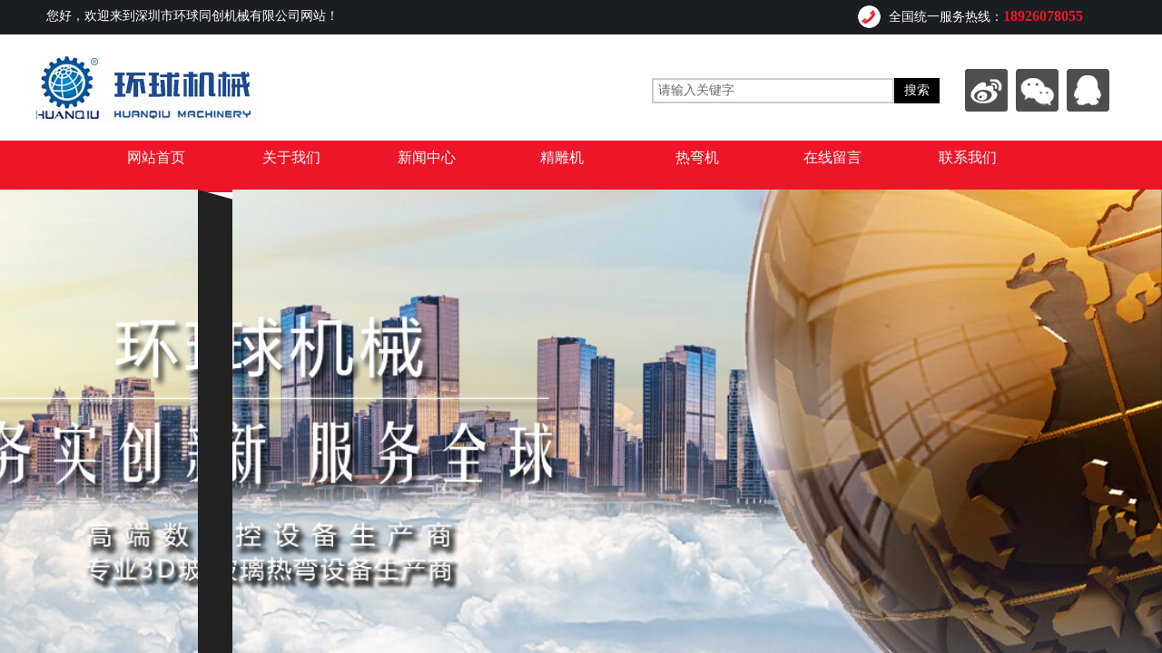

--- FILE ---
content_type: text/html; charset=utf-8
request_url: http://www.huanqiu.cc/page87?product_category=21
body_size: 19660
content:
<!DOCTYPE html PUBLIC "-//W3C//DTD XHTML 1.0 Transitional//EN" "http://www.w3.org/TR/xhtml1/DTD/xhtml1-transitional.dtd">
<html xmlns="http://www.w3.org/1999/xhtml" lang="zh-Hans" >
	<head>
		<meta http-equiv="X-UA-Compatible" content="IE=Edge,chrome=1" />
	<meta name="viewport" content="width=1200" />	<meta http-equiv="Content-Type" content="text/html; charset=utf-8" />
		<meta name="format-detection" content="telephone=no" />
	     <meta http-equiv="Cache-Control" content="no-transform"/> 
     <meta http-equiv="Cache-Control" content="no-siteapp"/>
	<title>深圳市环球同创机械有限公司</title>
	<meta name="keywords"  content="网站关键字" />
	<meta name="description" content="网站描述" />
    
                
		<meta property="og:image" content="http://proe6720c917.pic8.websiteonline.cn/upload/bitbug_favicon.ico">
		<link rel="shortcut icon" href="http://proe6720c917.pic8.websiteonline.cn/upload/bitbug_favicon.ico" type="image/x-icon" />
	<link rel="Bookmark" href="http://proe6720c917.pic8.websiteonline.cn/upload/bitbug_favicon.ico" />
		

		<link href="http://static.websiteonline.cn/website/template/default/css/default.css?v=17534100" rel="stylesheet" type="text/css" />
<link href="http://www.huanqiu.cc/template/default/css/font/font.css?v=15750090" rel="stylesheet" type="text/css" />
<link href="http://www.huanqiu.cc/template/default/css/wpassword/iconfont.css?v=17496248" rel="stylesheet" type="text/css" />
<link href="http://static.websiteonline.cn/website/plugin/title/css/title.css?v=17083134" rel="stylesheet" type="text/css" />
<link href="http://static.websiteonline.cn/website/plugin/media/css/media.css?v=14077216" rel="stylesheet" type="text/css" />
<link href="http://static.websiteonline.cn/website/plugin/sitesearch/css/sitesearch.css?v=16861948" rel="stylesheet" type="text/css" />
<link href="http://static.websiteonline.cn/website/plugin/unslider/css/unslider.css?v=16086236" rel="stylesheet" type="text/css" />
<link href="http://static.websiteonline.cn/website/plugin/breadcrumb/css/breadcrumb.css?v=16086008" rel="stylesheet" type="text/css" />
<style type="text/css">.prop_rotate_angle sup,.prop_rotate_angle .posblk-deg{font-size:11px; color:#CDCDCD; font-weight:normal; font-style:normal; }ins#qiao-wrap{height:0;} #qiao-wrap{display:block;}
</style> 
</head>
<body  >
<input type="hidden" value="2" name="_user_level_val" />
								<script type="text/javascript" language="javascript" src="http://static.websiteonline.cn/website/script/??libsjq.js,jquery.custom.js,jquery.lazyload.js,jquery.rotateutility.js,lab.js,wopop_all.js,jquery.cookie.js,jquery.simplemodal.js,fullcollumn.js,objectFitPolyfill.min.js,ierotate.js,effects/velocity.js,effects/velocity.ui.js,effects/effects.js,fullpagescroll.js,common.js,heightAdapt.js?v=17573096"></script>
<script type="text/javascript" language="javascript" src="http://static.websiteonline.cn/website/plugin/??media/js/init.js,picture_hover/js/init.js,sitesearch/js/init.js,new_navigation/js/overall.js,new_navigation/styles/hs12/init.js,unslider/js/init.js,breadcrumb/js/init.js,new_navigation/styles/vertical_vs3/init.js?v=17636160"></script>
	<script type="text/javascript" language="javascript">
    			var webmodel = {};
	        
    wp_pages_global_func($.extend({
        'isedit': '0',
        'islogin': '0',
        'domain': 'proe6720c917',
        'p_rooturl': 'http://www.huanqiu.cc',
        'static_rooturl': 'http://static.websiteonline.cn/website',
        'interface_locale': "zh_CN",
        'dev_mode': "0",
        'getsession': ''
    }, {"phpsessionid":"","punyurl":"http:\/\/www.huanqiu.cc","curr_locale":"zh_CN","mscript_name":"","converted":false}));
    
	</script>

<link href="http://www.huanqiu.cc/990f6a3ff12b4a7277dae5155699bcae.cssx" rel="stylesheet" /><div id="page_set_css">
</div><input type="hidden" id="page_id" name="page_id" value="87" rpid="87">
<div id="scroll_container" class="scroll_contain" style="">
	    	<div id="scroll_container_bg" style=";">&nbsp;</div>
<script>
initScrollcontainerHeight();	
</script>
     <div id="overflow_canvas_container">        <div id="canvas" style=" margin: 0 auto;width:1200px;;height:2018px">
    <div id="layer9BF7E49DC066B64AFEFDC42642844355" class="full_column"   style="width:1200px;position:absolute;top:0px;height:38px;z-index:100;">
    <div class="full_width " style="position:absolute;height:38px;background-color:#1a1d22;">		
    </div>
			<div class="full_content" style="width:1200px; position:absolute;left:0;top:0;margin-left: 0px;;height:38px;">
								<div id='layerDD9CFEF9AAF2071BEC044A3345FCA720' type='title'  class='cstlayer' style='left: 11px; top: 8px; position: absolute; z-index: 101; width: 349px; height: 28px; '  mid=""  fatherid='layer9BF7E49DC066B64AFEFDC42642844355'    deg='0'><div class="wp-title_content" style="overflow-wrap: break-word; padding: 0px; border-color: transparent; border-width: 0px; height: 28px; width: 349px; display: block;"><font color="#ffffff" face="微软雅黑" style=""><span style="line-height: 23.8px;"><font color="#5a5a5a" face="Arial, 宋体, Helvetica, sans-serif, Verdana"><span style="font-size: 14px; font-family: &quot;Microsoft YaHei&quot;; color: rgb(255, 255, 255);">您好，欢迎来到</span></font><span style="font-size: 14px; font-family: &quot;Microsoft YaHei&quot;; color: rgb(255, 255, 255);">深圳市环球同创机械有限公司</span><font color="#5a5a5a" face="Arial, 宋体, Helvetica, sans-serif, Verdana"><span style="font-size: 14px; font-family: &quot;Microsoft YaHei&quot;; color: rgb(255, 255, 255);">网站！</span></font></span></font></div>
<script type="text/javascript">
$(function(){
	$('.wp-title_content').each(function(){
		if($(this).find('div').attr('align')=='justify'){
			$(this).find('div').css({'text-justify':'inter-ideograph','text-align':'justify'});
		}
	})	
})
</script>

</div><script>				 $('#layerDD9CFEF9AAF2071BEC044A3345FCA720').triggerHandler('layer_ready');</script><div id='layer0B7ADD726FA094F5721DD277D0E83A0F' type='title'  class='cstlayer' style='left: 939px; top: 7px; position: absolute; z-index: 103; width: 247px; height: 27px; '  mid=""  fatherid='layer9BF7E49DC066B64AFEFDC42642844355'    deg='0'><div class="wp-title_content" style="overflow-wrap: break-word; padding: 0px; border-color: transparent; border-width: 0px; height: 27px; width: 247px; display: block;"><span style="color: rgb(255, 255, 255); font-family: 微软雅黑; font-size: 14px; font-style: normal; font-variant-ligatures: normal; font-variant-caps: normal; font-weight: normal;">全国统一服务热线：</span><font color="#ed1628" face="微软雅黑"><span style="font-size: 16px;"><b>18926078055</b></span></font></div>

</div><script>				 $('#layer0B7ADD726FA094F5721DD277D0E83A0F').triggerHandler('layer_ready');</script><div id='layer5F646D65346D2EBAFC0D181C65F4EDC1' type='media'  class='cstlayer' style='left: 905px; top: 6px; position: absolute; z-index: 102; width: 25px; height: 25px; '  mid=""  fatherid='layer9BF7E49DC066B64AFEFDC42642844355'    deg='0'><script>
create_pc_media_set_pic('layer5F646D65346D2EBAFC0D181C65F4EDC1',false);
</script>
<div class="wp-media_content"  style="overflow: hidden; width: 25px; height: 25px;" type="0">
<div class="img_over"  style='overflow: hidden; border-color: transparent; border-width: 0px; width: 25px; height: 25px;'>

<div class="imgloading" style="z-index:100;"> </div>
<img  id="wp-media-image_layer5F646D65346D2EBAFC0D181C65F4EDC1" onerror="set_thumb_layer5F646D65346D2EBAFC0D181C65F4EDC1(this);" onload="set_thumb_layer5F646D65346D2EBAFC0D181C65F4EDC1(this);" class="paragraph_image"  type="zoom" src="http://proe6720c917.pic8.websiteonline.cn/upload/templatefiles/wvic.png" style="width: 25px; height: 25px;;" />
</div>

</div>
<script>
(function(){
		layer_media_init_func('layer5F646D65346D2EBAFC0D181C65F4EDC1',{"isedit":false,"has_effects":false});
})()
</script>
</div><script>				 $('#layer5F646D65346D2EBAFC0D181C65F4EDC1').triggerHandler('layer_ready');</script>                                
                                <div class="fullcontent_opacity" style="width: 100%;height: 100%;position: absolute;left: 0;right: 0;top: 0;display:none;"></div>
			</div>
</div>
<script>
        $(".content_copen").live('click',function(){
        $(this).closest(".full_column").hide();
    });
	var $fullwidth=$('#layer9BF7E49DC066B64AFEFDC42642844355 .full_width');
	$fullwidth.css({left:0-$('#canvas').offset().left+$('#scroll_container').offset().left-$('#scroll_container').scrollLeft()-$.parseInteger($('#canvas').css("borderLeftWidth")),width:$('#scroll_container_bg').width()});
	$(function () {
				var videoParams={"id":"layer9BF7E49DC066B64AFEFDC42642844355","bgauto":null,"ctauto":null,"bVideouse":null,"cVideouse":null,"bgvHeight":null,"bgvWidth":null};
		fullcolumn_bgvideo_init_func(videoParams);
                var bgHoverParams={"full":{"hover":null,"opacity":null,"bg":"#1a1d22","id":"layer9BF7E49DC066B64AFEFDC42642844355","bgopacity":null,"zindextopcolorset":""},"full_con":{"hover":null,"opacity":null,"bg":null,"id":"layer9BF7E49DC066B64AFEFDC42642844355","bgopacity":null}};
		fullcolumn_HoverInit(bgHoverParams);
        });
</script>


<div id='layerF05D76F58F455D4C2C635866BA713397' type='media'  class='cstlayer' style='left: 0px; top: 57px; position: absolute; z-index: 104; width: 243px; height: 80px; '  mid=""    deg='0'><script>
create_pc_media_set_pic('layerF05D76F58F455D4C2C635866BA713397',false);
</script>
<div class="wp-media_content"  style="overflow: hidden; width: 243px; height: 80px; border-width: 0px; border-style: solid; padding: 0px;" type="0">
<div class="img_over"  style='overflow: hidden; border-color: transparent; border-width: 0px; width: 243px; height: 80px; position: relative;'>

<div class="imgloading" style="z-index:100;"> </div>
<img  id="wp-media-image_layerF05D76F58F455D4C2C635866BA713397" onerror="set_thumb_layerF05D76F58F455D4C2C635866BA713397(this);" onload="set_thumb_layerF05D76F58F455D4C2C635866BA713397(this);" class="paragraph_image"  type="zoom" src="http://proe6720c917.pic8.websiteonline.cn/upload/logopng.png" style="width: 243px; height: 80px;;" />
</div>

</div>
<script>
(function(){
		layer_media_init_func('layerF05D76F58F455D4C2C635866BA713397',{"isedit":false,"has_effects":false});
})()
</script>
</div><script>				 $('#layerF05D76F58F455D4C2C635866BA713397').triggerHandler('layer_ready');</script><div id='layer52CFB4D5D3624578B1BDABF56B70BC19' type='picture_hover'  class='cstlayer' style='left: 1020px; top: 73px; position: absolute; z-index: 102; width: 167px; height: 61px; '  mid=""    deg='0'><div class="wp-picture_hover_content" style="overflow: hidden; border-color: transparent; border-width: 0px; width: 167px; height: 61px;">
<div class="st-slidecontent" id="layer52CFB4D5D3624578B1BDABF56B70BC19_stslider">
  <script type="text/javascript"> 
     
</script>
<!-- MAIN CONTENT --> 
<div class="imgloading" style="z-index:100;"> </div>
<div class="main-pichover-content layer52CFB4D5D3624578B1BDABF56B70BC19">
    <div class="worksbox" id="worksbox0"><a href="http://www.http://www.sina.com.cn/"  target='_blank'   target="_blank" ><p class="phbox"><img class="phfront" src="http://proe6720c917.pic8.websiteonline.cn/upload/templatefiles/osmi.png" alt="" /><img class="phback" src="http://proe6720c917.pic8.websiteonline.cn/upload/templatefiles/5772.png" alt="" /></p></a></div><div class="worksbox" id="worksbox1"><a href="http://www.https://wx.qq.com/"  target='_blank'   target="_blank" ><p class="phbox"><img class="phfront" src="http://proe6720c917.pic8.websiteonline.cn/upload/templatefiles/waay.png" alt="" /><img class="phback" src="http://proe6720c917.pic8.websiteonline.cn/upload/templatefiles/uws5.png" alt="" /></p></a></div><div class="worksbox" id="worksbox2"><a href="http://www.http://www.qq.com/"  target='_blank'   target="_blank" ><p class="phbox"><img class="phfront" src="http://proe6720c917.pic8.websiteonline.cn/upload/templatefiles/c2f7.png" alt="" /><img class="phback" src="http://proe6720c917.pic8.websiteonline.cn/upload/templatefiles/wzix.png" alt="" /></p></a></div></div>
<script type="text/javascript">
$(function () {
    	var boxh = parseInt('47'),boxw = parseInt('47'),speed = parseInt('300');
	var jsparams={"layerid":"layer52CFB4D5D3624578B1BDABF56B70BC19","hover_effect":"default","jsindex":0};jsparams.boxh=boxh;jsparams.boxw=boxw;jsparams.speed=speed;
	layer_picture_hover_mouse_event(jsparams);	var boxh = parseInt('47'),boxw = parseInt('47'),speed = parseInt('300');
	var jsparams={"layerid":"layer52CFB4D5D3624578B1BDABF56B70BC19","hover_effect":"default","jsindex":1};jsparams.boxh=boxh;jsparams.boxw=boxw;jsparams.speed=speed;
	layer_picture_hover_mouse_event(jsparams);	var boxh = parseInt('47'),boxw = parseInt('47'),speed = parseInt('300');
	var jsparams={"layerid":"layer52CFB4D5D3624578B1BDABF56B70BC19","hover_effect":"default","jsindex":2};jsparams.boxh=boxh;jsparams.boxw=boxw;jsparams.speed=speed;
	layer_picture_hover_mouse_event(jsparams);	// 取消（每行）最右边图片容器的内右边距(bug#4396)
	if ($._parseFloat("3") > 0) {
		var $B = $('#layer52CFB4D5D3624578B1BDABF56B70BC19 .worksbox'),
		bp = ["2"];
		if (bp.length > 0) for(var i in bp) $B.filter(':eq('+bp[i]+')').addClass("linend");
		else $B.filter(':last').addClass("linend");
		bp = $B = null;
	}
});
</script></div> 
	
<script language="javascript">
layer_picture_hover_createfuncs();
</script>
</div>
</div><script>				 $('#layer52CFB4D5D3624578B1BDABF56B70BC19').triggerHandler('layer_ready');</script><div id='layerD6AEAD0C2800FE43542ABA367C62660B' type='sitesearch'  class='cstlayer' style='left: 678px; top: 86px; position: absolute; z-index: 101; width: 317px; height: 38px; '  mid=""    deg='0'><div class="wp-sitesearch_content" style="word-wrap: break-word; padding: 0px; border-color: transparent; border-width: 0px; width: 317px; height: 38px;">
	<div class="wp-sitesearch_container" skin="skin4" type="all" opn="0">
		<script type="text/javascript">
	
</script>

<div class="searchbox">
    <div style="display: flex;">
        <div class="ninputs">
            <input type="text" class="searchbox_txt" name="keywords" value="请输入关键字" ></div>
        <input type="hidden" name="searchcontent" value="product"/>
        <div class="sright"> <div class="searchbox_btn">搜索</div></div>
    </div>
    </div>


<script language="javascript">	

	var dom=$("#layerD6AEAD0C2800FE43542ABA367C62660B");
                var width_xz=0;
	if($.browser.msie && $.browser.version>=9){ width_xz=4;}
	dom.find('.searchbox_txt').css({'width':(dom.width()-width_xz-dom.find('.searchbox_btn').outerWidth(true))-10-4+'px'});
                //key hide show
        dom.find(".searchbox_txt").click(function () {
             if ($(this).val() == "请输入关键字") {
                 $(this).attr("value","");
             }
        });
        dom.find(".searchbox_txt").blur(function () {
            if ($(this).val() == "") {
                $(this).attr('value','请输入关键字')
            }
        });

        </script>
            <div class="searchtype" style='display:none;' >
			<input type="radio" name="c_layerD6AEAD0C2800FE43542ABA367C62660B" value="title"  class="catetype"/><span class="s_title">名称</span><input type="radio" name="c_layerD6AEAD0C2800FE43542ABA367C62660B" value="intro" class="catetype"/><span  class="s_description">描述</span><input type="radio" name="c_layerD6AEAD0C2800FE43542ABA367C62660B" value="content" class="catetype"/><span  class="s_content">内容</span>		</div>
	</div>

<script language="javascript">
var wp_productsearchcache = null;
$('body').data('wp_searchcache',wp_productsearchcache);
(function(){
var urldata = null;
var param={"layer_id":"layerD6AEAD0C2800FE43542ABA367C62660B","skin":"skin4","article_page":"96","product_page":"99","payknow_page":-1,"article_pageres":"-1","product_pageres":"-1","openArticleUrl":0,"openPayknowUrl":0,"search_type":0,"sswitch":"1","wordsplist":"0","openProductUrl":0,"search_listNum":"10","extend_content":{"mode":"skins","skin":"skin4","sshinput_txtcolor":"#666666","sshinputborder_txtcolor":"#cccccc","sshinputborder_txtsize":"2","sshbtn_txtsize":"14","sshbtn_txtbold":"normal","sshbtn_txtcolor":"#fff","sshbtnborder_txtcolor":"#fff","sshbtnborder_txtsize":"0","sshbtn_bgcolor_txtcolor":"#000000","sshbtn_bgcolor_hover_txtcolor":"#f52b00","sshinput_txtfamily":"Microsoft YaHei","sshbtn_txtfamily":"Microsoft YaHei","sshinput_txtsize":"14","ssbeijing_txtcolor":"#ffffff","sshinput_txtbold":"normal","sshbtn_bg_txtcolor":"https:\/\/static.websiteonline.cn\/designer\/plugin\/sitesearch\/styles\/skin5\/bg.jpg","sshbtn_bg_hover_txtcolor":"https:\/\/static.websiteonline.cn\/designer\/plugin\/sitesearch\/styles\/skin5\/bg0.jpg","sshbtn_bigbg_txtcolor":"https:\/\/static.websiteonline.cn\/designer\/plugin\/sitesearch\/styles\/skin6\/bg.jpg"},"sshdefalutshow":"0","langs":{"Search Pro":"\u4ea7\u54c1","Search Result":"\u641c\u7d22\u7ed3\u679c\u9875\u9762","Name":"\u540d\u79f0","Description":"\u63cf\u8ff0","Search Art":"\u6587\u7ae0","Search Title":"\u6807\u9898","Search Summary":"\u6458\u8981"},"editmode":0};
var $curlayer = $('#layerD6AEAD0C2800FE43542ABA367C62660B');
$curlayer.mod_property({"extend_content":{"mode":"skins","skin":"skin4","sshinput_txtcolor":"#666666","sshinputborder_txtcolor":"#cccccc","sshinputborder_txtsize":"2","sshbtn_txtsize":"14","sshbtn_txtbold":"normal","sshbtn_txtcolor":"#fff","sshbtnborder_txtcolor":"#fff","sshbtnborder_txtsize":"0","sshbtn_bgcolor_txtcolor":"#000000","sshbtn_bgcolor_hover_txtcolor":"#f52b00","sshinput_txtfamily":"Microsoft YaHei","sshbtn_txtfamily":"Microsoft YaHei","sshinput_txtsize":"14","ssbeijing_txtcolor":"#ffffff","sshinput_txtbold":"normal","sshbtn_bg_txtcolor":"https:\/\/static.websiteonline.cn\/designer\/plugin\/sitesearch\/styles\/skin5\/bg.jpg","sshbtn_bg_hover_txtcolor":"https:\/\/static.websiteonline.cn\/designer\/plugin\/sitesearch\/styles\/skin5\/bg0.jpg","sshbtn_bigbg_txtcolor":"https:\/\/static.websiteonline.cn\/designer\/plugin\/sitesearch\/styles\/skin6\/bg.jpg"}});
param['wp_productsearchcache']=wp_productsearchcache;

var searchFlag = 4;

layer_sitesearch_init_func(param,urldata,searchFlag);
})()
</script>
</div>
</div><script>				 $('#layerD6AEAD0C2800FE43542ABA367C62660B').triggerHandler('layer_ready');</script><div id="layer68BAE03881D3EA5D14FAD68065300C0E" class="full_column"   style="width:1200px;position:absolute;top:155px;height:57px;z-index:103;">
    <div class="full_width " style="position:absolute;height:57px;background-color:#ed1628;">		
    </div>
			<div class="full_content" style="width:1200px; position:absolute;left:0;top:0;margin-left: 0px;;height:57px;">
								<div id='layerB45547A986503F6FD1CA70DACAF4B078' type='new_navigation'  class='cstlayer' style='left: 37px; top: -2px; position: absolute; z-index: 100; width: 1086px; height: 48px; '  mid=""  fatherid='layer68BAE03881D3EA5D14FAD68065300C0E'    deg='0'><div class="wp-new_navigation_content" style="border: 0px solid transparent; width: 1086px; padding: 0px; display: block; overflow: visible; height: auto;;display:block;overflow:hidden;height:0px;" type="0">
<script type="text/javascript"> 
		
		$("#layerB45547A986503F6FD1CA70DACAF4B078").data("m_show", '');
	</script>
<div skin="hs12" class="nav1 menu_hs12" ishorizon="1" colorstyle="red" direction="0" more="更多" moreshow="1" morecolor="darkorange" hover="0" hover_scr="0" submethod="0" umenu="0" dmenu="0" sethomeurl="http://www.huanqiu.cc/page72" smcenter="0">
		<ul id="nav_layerB45547A986503F6FD1CA70DACAF4B078" class="navigation"  style="width:auto;"  >
		<li style="z-index:2;"  class="wp_subtop"  pid="72" ><a  class="  "  href="http://www.huanqiu.cc">网站首页</a></li><li style="z-index:2;"  class="wp_subtop"  pid="86" ><a  class="  "  href="http://www.huanqiu.cc/Page2">关于我们</a></li><li style="z-index:2;"  class="wp_subtop"  pid="89" ><a  class="  "  href="http://www.huanqiu.cc/page89">新闻中心</a></li><li style="z-index:2;"  class="wp_subtop"  pid="87" ><a  class="  "  href="http://www.huanqiu.cc/page87">精雕机</a></li><li style="z-index:2;"  class="wp_subtop"  pid="112" ><a  class="  "  href="http://www.huanqiu.cc/page112">热弯机</a></li><li style="z-index:2;"  class="wp_subtop"  pid="90" ><a  class="  "  href="http://www.huanqiu.cc/page90">在线留言</a></li><li style="z-index:2;"  class="wp_subtop"  pid="91" ><a  class="  "  href="http://www.huanqiu.cc/page91">联系我们</a></li>	</ul>
</div>

<script type="text/javascript"> 
				$("#layerB45547A986503F6FD1CA70DACAF4B078").data("datasty_", '@charset "utf-8";  #nav_layerB45547A986503F6FD1CA70DACAF4B078,#nav_layerB45547A986503F6FD1CA70DACAF4B078 ul,#nav_layerB45547A986503F6FD1CA70DACAF4B078 li{list-style-type:none; margin:0px; padding:0px; border:thin none;}  #nav_layerB45547A986503F6FD1CA70DACAF4B078 {position:relative;padding-left:20px;background-image:url(http://static.websiteonline.cn/website/plugin/new_navigation/styles/hs12/nav_04_01_m0sL.jpg);background-repeat:repeat;background-position:top left;background-color:transparent;height:53px;-moz-border-radius:5px; -webkit-border-radius:5px; border-radius:5px;behavior: url(script/pie.htc);}  #nav_layerB45547A986503F6FD1CA70DACAF4B078 li.wp_subtop{padding-left:5px;padding-right:5px;text-align:center;height:53px;line-height:53px;position:relative;float:left; width:144px;padding-bottom:0px;background-image:none;background-color:transparent;background-repeat:no-repeat;background-position:right top;}  #nav_layerB45547A986503F6FD1CA70DACAF4B078 li.wp_subtop:hover{padding-left:5px;padding-right:5px;height:53px;line-height:53px;width:144px;text-align:center;background-image: url(http://static.websiteonline.cn/website/plugin/new_navigation/styles/hs12/nav_04_02_9XWW.jpg);background-repeat:no-repeat;background-color:transparent;background-position:top center;}  #nav_layerB45547A986503F6FD1CA70DACAF4B078 li.wp_subtop>a{white-space: nowrap;font-style:normal;font-weight:normal;font-family:arial;font-size:14px;display: block; padding: 0px; color:#ffffff; text-align:center; text-decoration: none;overflow:hidden;}  #nav_layerB45547A986503F6FD1CA70DACAF4B078 li.wp_subtop>a:hover{color:#fff; text-decoration: none;font-size:14px;font-style:normal;font-weight:normal;font-family:arial;color:#ffffff;text-align:center;}  #nav_layerB45547A986503F6FD1CA70DACAF4B078 ul {position:absolute;left:0px; display:none; background-color:transparent;margin-left:0px;}  #nav_layerB45547A986503F6FD1CA70DACAF4B078 ul li {padding-left:40px;padding-right:36px;text-align:left;position:relative; float: left;padding-bottom:0px;background-image:url(http://static.websiteonline.cn/website/plugin/new_navigation/styles/hs12/san_13_nnxI.png);background-color:#de3226;height:35px;line-height:35px;background-position:center left;background-repeat:no-repeat;}  #nav_layerB45547A986503F6FD1CA70DACAF4B078 ul li:hover{text-align:left;background-image:url(http://static.websiteonline.cn/website/plugin/new_navigation/styles/hs12/san_13_nnxI.png); background-color:#bf1c13;height:35px;line-height:35px;background-position:center left;background-repeat:no-repeat;}  #nav_layerB45547A986503F6FD1CA70DACAF4B078 ul li a {position:relative;bottom:2px;text-align:left;color:#fff;font-size:12px;font-family:arial;text-align:center;font-style:normal;font-weight:normal;white-space:nowrap;}  #nav_layerB45547A986503F6FD1CA70DACAF4B078 ul li a:hover{text-align:left;color:#fff;font-size:12px;font-family:arial;text-align:center;font-style:normal;font-weight:normal;}  #nav_layerB45547A986503F6FD1CA70DACAF4B078 ul ul {position:absolute;margin-left:120px;margin-top:-25px;display: none;}  #nav_layerB45547A986503F6FD1CA70DACAF4B078  .ddli {display:none;clear:both;position: absolute;border-bottom: 1px solid rgb(224, 224, 224);box-shadow: 0px 3px 4px rgba(0, 0, 0, 0.18);padding:10px; text-align:left;background-color:#ffffff;}');
		$("#layerB45547A986503F6FD1CA70DACAF4B078").data("datastys_", '#nav_layerB45547A986503F6FD1CA70DACAF4B078 li.wp_subtop>a{font-family:Microsoft YaHei;}                                                                #nav_layerB45547A986503F6FD1CA70DACAF4B078 li.wp_subtop>a:hover{font-family:Microsoft YaHei;} #nav_layerB45547A986503F6FD1CA70DACAF4B078 li.wp_subtop>a{font-size:16px;} #nav_layerB45547A986503F6FD1CA70DACAF4B078 li.wp_subtop>a:hover{font-size:16px;}                                               #nav_layerB45547A986503F6FD1CA70DACAF4B078 li.wp_subtop{line-height:42px;} #nav_layerB45547A986503F6FD1CA70DACAF4B078 li.wp_subtop{height:42px;} #nav_layerB45547A986503F6FD1CA70DACAF4B078{height:42px;} #nav_layerB45547A986503F6FD1CA70DACAF4B078 li.wp_subtop:hover{line-height:42px;} #nav_layerB45547A986503F6FD1CA70DACAF4B078 li.wp_subtop:hover{height:42px;}   #nav_layerB45547A986503F6FD1CA70DACAF4B078 li.wp_subtop:hover{background-color:transparent;} #nav_layerB45547A986503F6FD1CA70DACAF4B078 li.wp_subtop:hover{background-image:url("http://proe6720c917.pic8.websiteonline.cn/upload/templatefiles/empp.png");}   #nav_layerB45547A986503F6FD1CA70DACAF4B078{border-radius:0px;behavior: url(script/pie.htc);}        #nav_layerB45547A986503F6FD1CA70DACAF4B078 li.wp_subtop{width:140px;} #nav_layerB45547A986503F6FD1CA70DACAF4B078 li.wp_subtop:hover{width:140px;}                    #nav_layerB45547A986503F6FD1CA70DACAF4B078{background-repeat:no-repeat;} #nav_layerB45547A986503F6FD1CA70DACAF4B078{background-color:transparent;} #nav_layerB45547A986503F6FD1CA70DACAF4B078{background-image:url(http://static.websiteonline.cn/website/plugin/new_navigation/view/images/png_bg.png);}');
	
		</script>

<script type="text/javascript">
function wp_get_navstyle(layer_id,key){
		var navStyle = $.trim($("#"+layer_id).data(key));
		return navStyle;	
	
}	
richtxt('layerB45547A986503F6FD1CA70DACAF4B078');
</script><script type="text/javascript">
layer_new_navigation_hs12_func({"isedit":false,"layer_id":"layerB45547A986503F6FD1CA70DACAF4B078","menustyle":"hs12"});

</script><div class="navigation_more" data-more="darkorange" data-typeval="0" data-menudata="&quot;&quot;"></div>
</div>
<script type="text/javascript">
 $(function(){
	layer_new_navigation_content_func({"isedit":false,"layer_id":"layerB45547A986503F6FD1CA70DACAF4B078","menustyle":"hs12","addopts":{"padding-left":"20"}});
});
</script>

</div><script>				 $('#layerB45547A986503F6FD1CA70DACAF4B078').triggerHandler('layer_ready');</script>                                
                                <div class="fullcontent_opacity" style="width: 100%;height: 100%;position: absolute;left: 0;right: 0;top: 0;display:none;"></div>
			</div>
</div>
<script>
        $(".content_copen").live('click',function(){
        $(this).closest(".full_column").hide();
    });
	var $fullwidth=$('#layer68BAE03881D3EA5D14FAD68065300C0E .full_width');
	$fullwidth.css({left:0-$('#canvas').offset().left+$('#scroll_container').offset().left-$('#scroll_container').scrollLeft()-$.parseInteger($('#canvas').css("borderLeftWidth")),width:$('#scroll_container_bg').width()});
	$(function () {
				var videoParams={"id":"layer68BAE03881D3EA5D14FAD68065300C0E","bgauto":null,"ctauto":null,"bVideouse":null,"cVideouse":null,"bgvHeight":null,"bgvWidth":null};
		fullcolumn_bgvideo_init_func(videoParams);
                var bgHoverParams={"full":{"hover":null,"opacity":null,"bg":"#ed1628","id":"layer68BAE03881D3EA5D14FAD68065300C0E","bgopacity":null,"zindextopcolorset":""},"full_con":{"hover":null,"opacity":null,"bg":null,"id":"layer68BAE03881D3EA5D14FAD68065300C0E","bgopacity":null}};
		fullcolumn_HoverInit(bgHoverParams);
        });
</script>


<div id='layer6F6F2D6B15CA56CE7359ABCBEB77AB58' type='unslider'  class='cstlayer' style='left: 0px; top: 209px; position: absolute; z-index: 114; width: 1200px; height: 586px; '  mid=""    deg='0'><style>
#layer6F6F2D6B15CA56CE7359ABCBEB77AB58html5zoo-1{
	margin:0 auto;
}
</style>
<div id="layer6F6F2D6B15CA56CE7359ABCBEB77AB58_content" class="wp-unslider_content" style="overflow: hidden; border: none; left: -348.5px; width: 1897px; height: 586px; position: absolute;">
<script type="text/javascript">
	 
</script>

<!-- loop star -->
<div id="layer6F6F2D6B15CA56CE7359ABCBEB77AB58html5zoo-1">
    <ul class="html5zoo-slides" style="display:none;">
  
        <li><img alt="" src="http://proe6720c917.pic8.websiteonline.cn/upload/banner1.jpg" class="html5lightbox" /></a></li>
  
        <li><img alt="" src="http://proe6720c917.pic8.websiteonline.cn/upload/banner6.jpg" class="html5lightbox" /></a></li>
  
        <li><img alt="" src="http://proe6720c917.pic8.websiteonline.cn/upload/banner5.jpg" class="html5lightbox" /></a></li>
  
        <li><img alt="" src="http://proe6720c917.pic8.websiteonline.cn/upload/banner4.jpg" class="html5lightbox" /></a></li>
  
        <li><img alt="" src="http://proe6720c917.pic8.websiteonline.cn/upload/banner2.jpg" class="html5lightbox" /></a></li>
  
        <li><img alt="" src="http://proe6720c917.pic8.websiteonline.cn/upload/banner3.jpg" class="html5lightbox" /></a></li>
    </ul>
</div>
<!-- loop end -->

<script language="javascript">
(function(){
		var layerparams={"layerid":"layer6F6F2D6B15CA56CE7359ABCBEB77AB58","pstyle":"none","plborder_size":"0","interval":3000,"autoplays":"true","title_size":"40","title_family":"Microsoft YaHei","title_color":"#FFFFFF","easing":"all","show_title":"1","show_nav":"1","navigation_style":"01","navbg_hover_color":"#660000","nav_margin_bottom_size":"25","nav_arrow":"1","arrow_left":"template\/default\/images\/left_arrow.png","arrow_right":"template\/default\/images\/right_arrow.png","nav_margin_left_size":"25","nav_margin_right_size":"25","skin":"01","default_show":"1","hover_show":"0","pauseonmouseover":"1","nav_arrow_w_size":"32","nav_arrow_h_size":"32","iconstyle":"01","nav_height_size":"2","wsize":null,"editMode":false,"unslideradapt":null};
	layer_unslider_init_func(layerparams);
})()  
</script>
</div>
</div><script>				 $('#layer6F6F2D6B15CA56CE7359ABCBEB77AB58').triggerHandler('layer_ready');</script><div id='layerF74B83DF7D963E05F9F55E37EB1CE01E' type='title'  class='cstlayer' style='left: 0px; top: 793px; position: absolute; z-index: 113; width: 263px; height: 137px; '  mid=""    deg='0'><div class="wp-title_content" style="word-wrap: break-word; padding: 0px; border: 0px solid transparent; height: 137px; width: 262px; display: block; background-color: rgb(237, 22, 40);">&nbsp; &nbsp; &nbsp;</div>

</div><script>				 $('#layerF74B83DF7D963E05F9F55E37EB1CE01E').triggerHandler('layer_ready');</script><div id='layerFC645AC90E87B4D654C3DC6BE46F01C2' type='title'  class='cstlayer' style='left: 52px; top: 817px; position: absolute; z-index: 114; width: 182px; height: 52px; '  mid=""    deg='0'><div class="wp-title_content" style="overflow-wrap: break-word; padding: 0px; border-color: transparent; border-width: 0px; height: 51px; width: 181px; display: block;"><font color="#ffffff" face="微软雅黑"><span style="line-height: 53.2px; font-size: 38px; letter-spacing: 2px;">精雕机</span></font><span style="line-height: 16.8px; letter-spacing: 2px;"></span></div>

</div><script>				 $('#layerFC645AC90E87B4D654C3DC6BE46F01C2').triggerHandler('layer_ready');</script><div id='layerC2CCB78BF5D09B8B029A3DF5C6EE5167' type='breadcrumb'  class='cstlayer' style='left: 316px; top: 858px; position: absolute; z-index: 121; width: 779px; height: 17px; '  mid=""    deg='0'><div class="wp-breadcrumb_content" style="width: 779px; height: 17px;" ShowCpage="1" >
<div class='breadcrumb_plugin'>

<span class="breadcrumbtext" gzdata="gzorder"><a href="http://www.huanqiu.cc/" style="line-height:100%;" >网站首页</a></span>
<span style="line-height:100%; margin-left:5px;margin-right:5px;color:rgb(120, 120, 120);font-size:13.3333px;" class="breadcrumbfuhao">≡</span>
<span class="breadcrumbtext"><a href="http://www.huanqiu.cc/page87?product_category=7" style="line-height:100%;" > 精雕机</a></span>
<span style="line-height:100%; margin-left:5px;margin-right:5px;color:rgb(120, 120, 120);font-size:13.3333px;" class="breadcrumbfuhao">≡</span>
<span class="breadcrumbtext"><a href="http://www.huanqiu.cc/page87?product_category=21" style="line-height:100%;" >玻璃精雕机</a></span>
</div>
</div>
<script>
layer_breadcrumb_ready_func('layerC2CCB78BF5D09B8B029A3DF5C6EE5167', '');
</script></div><script>				 $('#layerC2CCB78BF5D09B8B029A3DF5C6EE5167').triggerHandler('layer_ready');</script><div id='layerE55F9C7E7D1AACD66F70A3591E3A2813' type='title'  class='cstlayer' style='left: 41px; top: 862px; position: absolute; z-index: 116; width: 190px; height: 30px; '  mid=""    deg='0'><div class="wp-title_content" style="word-wrap: break-word; padding: 0px; border-color: transparent; border-width: 0px; height: 30px; width: 190px; display: block;"><span style="font-family: 微软雅黑; font-size: 20px; color: rgb(255, 255, 255);">&nbsp; <span style="font-size: 16px;">PRODUCT &nbsp;CENTER</span></span></div>

</div><script>				 $('#layerE55F9C7E7D1AACD66F70A3591E3A2813').triggerHandler('layer_ready');</script><div id='layer543C9310286CF49528316E1C2B24962E' type='title'  class='cstlayer' style='left: 316px; top: 876px; position: absolute; z-index: 119; width: 883.778px; height: 19px; '  mid=""    deg='0'><div class="wp-title_content" style="word-wrap: break-word; padding: 0px; border-color: transparent transparent rgb(102, 102, 102); border-width: 0px 0px 1px; height: 18px; width: 884px; display: block; border-style: solid groove dotted solid;">&nbsp; &nbsp;</div>

</div><script>				 $('#layer543C9310286CF49528316E1C2B24962E').triggerHandler('layer_ready');</script><div id='layerED0B8B636062070FA847C8B6C0A39B52' type='title'  class='cstlayer' style='left: 316px; top: 902px; position: absolute; z-index: 115; width: 883.778px; height: 21px; '  mid=""    deg='0'><div class="wp-title_content" style="word-wrap: break-word; padding: 0px; border-color: transparent transparent rgb(102, 102, 102); border-width: 0px 0px 1px; height: 20px; width: 884px; display: block; border-style: solid groove dotted solid;">&nbsp; &nbsp;</div>

</div><script>				 $('#layerED0B8B636062070FA847C8B6C0A39B52').triggerHandler('layer_ready');</script><div id='layer83B97A491F52B1C8F0901FDFBEFD31CB' type='product_list'  class='cstlayer' style='left: 316px; top: 924px; position: absolute; z-index: 120; width: 884px; height: 826px; '  mid=""    deg='0'><script language="javascript">

 
$(window).load(function(){ 


        wp_heightAdapt($('#layer83B97A491F52B1C8F0901FDFBEFD31CB'));       window.scroll_container_adjust();
        var oriheight=$('#layer83B97A491F52B1C8F0901FDFBEFD31CB').data('oriheight');
        if(oriheight && $('#layer83B97A491F52B1C8F0901FDFBEFD31CB').height()-oriheight>200){
            setTimeout(function(){
                 wp_heightAdapt($('#layer83B97A491F52B1C8F0901FDFBEFD31CB'));                 window.scroll_container_adjust();
            },1000)
        }
});
	function set_thumb_layer83B97A491F52B1C8F0901FDFBEFD31CB(obj) {
		var callback=function(img){
				img.fadeIn('slow',function(){
				img.closest('.img,.wp-new-product-style-01-left').children('.imgloading').remove();
			   });	
		}
		$(obj).each(function() {
			var img=$(this);
			callback(img);
		});      
	}
$(function(){
      $('#layer83B97A491F52B1C8F0901FDFBEFD31CB').find('.wp-new-ar-pro-style-description').each(function(){
             if($(this).find('textarea').length){
                 $(this).html($(this).find('textarea').val());
             }
       })
})
if ("01" === "01") {
	(function(){
		var maxliheight = 0,tmplayerid = "#layer83B97A491F52B1C8F0901FDFBEFD31CB";
		if (tmplayerid.length == 1) return;
        var $tmpnode = '';
		// 右间距 2014/03/17
		$(tmplayerid).unbind("fixedmarginright").bind("fixedmarginright", function(e, margin){
			var $target = $(this),$li = $target.find('li.wp-new-article-style_lis');
			if(margin != undefined) {$li.css("margin-right", margin+'px');}
			else {/*动态获取margin-right*/$li.css("margin-right", $li.filter(':first').css("margin-right"));}
			var $first = $li.filter(':first');
			if($li.length > 0){
				liwidth = $first.width() + 
				parseInt( $first.css("padding-left").match(/\d+/) ) + parseInt( $first.css("padding-right").match(/\d+/) ) + 
				parseInt( $first.css("border-left-width") ) * 2, //30、6 li的padding和border
				
				mgnright = $._parseFloat($first.css("marginRight")),
				maxwidth = $target.children('.wp-product_list_content').width();
				if($.browser.msie && $.browser.version < 9){
					liwidth = liwidth = $first.width() + 
					parseInt( $first.css("padding-left").match(/\d+/) ) + parseInt( $first.css("padding-right").match(/\d+/) );
				}
				var maxcols = Math.floor(maxwidth / (liwidth + mgnright));
				if(maxwidth >= maxcols * (liwidth + mgnright) + liwidth) maxcols += 1;
				for(var i = 1,licnt = $li.length; i <= licnt; i++){
					if (i % maxcols != 0) continue;
					if ((maxcols == 1) && (2*liwidth <= maxwidth)) continue;
					$li.filter(':eq('+(i - 1)+')').css("margin-right", '0');
				}
			}
			
			$curlayer = $li = null;
			
		});
		
		$(tmplayerid).layer_ready(function(){
			$(tmplayerid).triggerHandler("fixedmarginright");
			var actdoms=$(tmplayerid).find('.wp-product_content').children('div:eq(1)');
			if(actdoms.length==0) return;
			if(actdoms.height()-$(tmplayerid).find('.wp-product_content').height()>500){
				actdoms.hide();
				setTimeout(function (){
					actdoms.show();
				}, 0);
			}
		})
	})();
	$(document).ready(function (){
	  	var maxliheight = 0,tmplayerid = "#layer83B97A491F52B1C8F0901FDFBEFD31CB";
		if (tmplayerid.length == 1) return;
        var $tmpnode = '';
		function maxHeightFunc() {
            $tmpnode = $(tmplayerid+' li > .wp-new-article-style-c');
            $tmpnode.css('height','auto');
            maxliheight = Math.max.apply(null,$tmpnode.map(function(){
                var self=$(this);
                var bottom=$(this).find('.wp-new-ar-pro-style-description').filter(function(){
                    return $(this).css('display')!='none';
                }).css('margin-bottom');
                bottom=parseInt(bottom)||0;
                return $(this).height()+bottom;
            }).toArray());
            var prdbacheight = '0';
            if ("01" === "01" && prdbacheight != '0') {
                maxliheight = prdbacheight;
            }
            if (maxliheight) $tmpnode.height(maxliheight);
        }
        maxHeightFunc();

        setTimeout(maxHeightFunc,100);
		$(tmplayerid).triggerHandler("fixedmarginright");
		// <<End

		tmplayerid = $tmpnode = null;
	});
}
$(function(){
	function inlineToDisplay(){
		if($.browser.msie){
			var $imgs = $('#layer83B97A491F52B1C8F0901FDFBEFD31CB').find('img.img_lazy_load');
			if($imgs.length > 0){
				// fixed bug#4411
				var nwidth = $._parseFloat('250'),
				ihack = (nwidth && ($.browser.version<9) && ('Proportion'=='Tile'))?true:false;
				$imgs.each(function(){
					if($(this).css('display') == 'inline'){
						$(this).css('display','block');
						// fixed bug#4411
						ihack && $(this).parent('a').css({"display": 'inline-block',"width": nwidth+'px'});
					}
				});
			}
		}
	}
	inlineToDisplay();
});
</script>
<div class="wp-product_content wp-product_list_content" style="border-color: transparent; border-width: 0px; overflow: hidden; width: 884px; height: 826px;">
	<div skin="01" class="wp-product_css wp-product_list_css" style="display:none;">
<script type="text/javascript">
	
</script>
	</div>
	<div class="product_list-layer83B97A491F52B1C8F0901FDFBEFD31CB" style="overflow:hidden;"> 
	<ul style='margin:0px;'>
<li class="wp-new-article-style_lis" 
style="vertical-align:top;width:250px;margin-right:16px;;margin-bottom:11px;	">
	<div class="img" style="height:200px;width:250px;text-align:center;vertical-align:middle;display:table-cell;"><div class="imgloading" style="height:198px;width:248px;"></div><a    href="http://www.huanqiu.cc/page99?product_id=110"  class="aeffect productlistid  memberoff" productlistid="110"><img src="http://static.websiteonline.cn/website/template/default/images/blank.gif" data-original="http://proe6720c917.pic8.websiteonline.cn/upload/4_fq4g.jpg" class="wp-product_list-thumbnail img_lazy_load" style="position: relative;max-width:250px;margin:0 auto;max-height:200px;height:200px;width:250px;" alt="HQ-800S" /></a></div>
	<div class="wp-new-article-style-c">
	
	<p class="title"  style="font: normal 120% 'Microsoft yahei', Arial, Verdana;"><a  href="http://www.huanqiu.cc/page99?product_id=110" class="productlistid  memberoff" productlistid="110">HQ-800S</a></p>
        
	<p class="category_p"><span class="category"><a  href="http://www.huanqiu.cc/page87?product_category=21">玻璃精雕机</a></span></p>
	<p  class="wp-new-ar-pro-style-price market_price"><label class="list_price_f_title">市场价:</label><span class="list_price_f">0.00</span></p>
	<p  class="wp-new-ar-pro-style-price" id="price"><label class="price_f_title">价格:</label><span class="price_f">0.00</span></p>
	<div class="wp-new-ar-pro-style-description"> 
	            <textarea style="display:none;">&lt;p&gt;&lt;span style=&quot;color: rgb(82, 82, 82); font-family: &amp;quot;Microsoft YaHei&amp;quot;; text-align: center;&quot;&gt;HQ-800S主要是针对手机玻璃保护膜加工开发的设备，自动化程度高，加工速度快，大幅提升了生产效率，减少了人工成本。&lt;/span&gt;&lt;/p&gt;</textarea>
      </div>
	</div>
    	<input type="hidden" class="product_desc" data-desc="&lt;p&gt;&lt;span =&quot;color: rgb(82, 82, 82); font-family: &amp;quot;Microsoft YaHei&amp;quot;; text-align: center;&quot;&gt;HQ-800S主要是针对手机玻璃保护膜加工开发的设备，自动化程度高，加工速度快，大幅提升了生产效率，减少了人工成本。&lt;/span&gt;&lt;/p&gt;">
</li><li class="wp-new-article-style_lis" 
style="vertical-align:top;width:250px;margin-right:16px;;margin-bottom:11px;	">
	<div class="img" style="height:200px;width:250px;text-align:center;vertical-align:middle;display:table-cell;"><div class="imgloading" style="height:198px;width:248px;"></div><a    href="http://www.huanqiu.cc/page99?product_id=109"  class="aeffect productlistid  memberoff" productlistid="109"><img src="http://static.websiteonline.cn/website/template/default/images/blank.gif" data-original="http://proe6720c917.pic8.websiteonline.cn/upload/3_cm6j.jpg" class="wp-product_list-thumbnail img_lazy_load" style="position: relative;max-width:250px;margin:0 auto;max-height:200px;height:200px;width:250px;" alt="HQ-630" /></a></div>
	<div class="wp-new-article-style-c">
	
	<p class="title"  style="font: normal 120% 'Microsoft yahei', Arial, Verdana;"><a  href="http://www.huanqiu.cc/page99?product_id=109" class="productlistid  memberoff" productlistid="109">HQ-630</a></p>
        
	<p class="category_p"><span class="category"><a  href="http://www.huanqiu.cc/page87?product_category=21">玻璃精雕机</a></span></p>
	<p  class="wp-new-ar-pro-style-price market_price"><label class="list_price_f_title">市场价:</label><span class="list_price_f">0.00</span></p>
	<p  class="wp-new-ar-pro-style-price" id="price"><label class="price_f_title">价格:</label><span class="price_f">0.00</span></p>
	<div class="wp-new-ar-pro-style-description"> 
	            <textarea style="display:none;">&lt;p&gt;&lt;span style=&quot;color: rgb(82, 82, 82); font-family: &amp;quot;Microsoft YaHei&amp;quot;; text-align: center;&quot;&gt;HQ-630主要是针对冷雕手机玻璃，3D智能手环等需要大切削量，高精度加工要求，而特定开发的专用冷雕 CNC。&lt;/span&gt;&lt;/p&gt;</textarea>
      </div>
	</div>
    	<input type="hidden" class="product_desc" data-desc="&lt;p&gt;&lt;span =&quot;color: rgb(82, 82, 82); font-family: &amp;quot;Microsoft YaHei&amp;quot;; text-align: center;&quot;&gt;HQ-630主要是针对冷雕手机玻璃，3D智能手环等需要大切削量，高精度加工要求，而特定开发的专用冷雕 CNC。&lt;/span&gt;&lt;/p&gt;">
</li><li class="wp-new-article-style_lis" 
style="vertical-align:top;width:250px;margin-right:16px;;margin-bottom:11px;	">
	<div class="img" style="height:200px;width:250px;text-align:center;vertical-align:middle;display:table-cell;"><div class="imgloading" style="height:198px;width:248px;"></div><a    href="http://www.huanqiu.cc/page99?product_id=108"  class="aeffect productlistid  memberoff" productlistid="108"><img src="http://static.websiteonline.cn/website/template/default/images/blank.gif" data-original="http://proe6720c917.pic8.websiteonline.cn/upload/2_m3i1.jpg" class="wp-product_list-thumbnail img_lazy_load" style="position: relative;max-width:250px;margin:0 auto;max-height:200px;height:200px;width:250px;" alt="HQ-850" /></a></div>
	<div class="wp-new-article-style-c">
	
	<p class="title"  style="font: normal 120% 'Microsoft yahei', Arial, Verdana;"><a  href="http://www.huanqiu.cc/page99?product_id=108" class="productlistid  memberoff" productlistid="108">HQ-850</a></p>
        
	<p class="category_p"><span class="category"><a  href="http://www.huanqiu.cc/page87?product_category=21">玻璃精雕机</a></span></p>
	<p  class="wp-new-ar-pro-style-price market_price"><label class="list_price_f_title">市场价:</label><span class="list_price_f">0.00</span></p>
	<p  class="wp-new-ar-pro-style-price" id="price"><label class="price_f_title">价格:</label><span class="price_f">0.00</span></p>
	<div class="wp-new-ar-pro-style-description"> 
	            <textarea style="display:none;">&lt;p&gt;&lt;span style=&quot;color: rgb(82, 82, 82); font-family: &amp;quot;Microsoft YaHei&amp;quot;; text-align: center;&quot;&gt;HQ-850CNC主要是针对手机2D，2.5D盖板，智能手环等产品需要提升生产效率，降低生产成本而特定开发的专用玻璃精雕机&lt;/span&gt;&lt;/p&gt;</textarea>
      </div>
	</div>
    	<input type="hidden" class="product_desc" data-desc="&lt;p&gt;&lt;span =&quot;color: rgb(82, 82, 82); font-family: &amp;quot;Microsoft YaHei&amp;quot;; text-align: center;&quot;&gt;HQ-850CNC主要是针对手机2D，2.5D盖板，智能手环等产品需要提升生产效率，降低生产成本而特定开发的专用玻璃精雕机&lt;/span&gt;&lt;/p&gt;">
</li><li class="wp-new-article-style_lis" 
style="vertical-align:top;width:250px;margin-right:16px;;margin-bottom:11px;	">
	<div class="img" style="height:200px;width:250px;text-align:center;vertical-align:middle;display:table-cell;"><div class="imgloading" style="height:198px;width:248px;"></div><a    href="http://www.huanqiu.cc/page99?product_id=107"  class="aeffect productlistid  memberoff" productlistid="107"><img src="http://static.websiteonline.cn/website/template/default/images/blank.gif" data-original="http://proe6720c917.pic8.websiteonline.cn/upload/1_1k3k.jpg" class="wp-product_list-thumbnail img_lazy_load" style="position: relative;max-width:250px;margin:0 auto;max-height:200px;height:200px;width:250px;" alt="HQ-550" /></a></div>
	<div class="wp-new-article-style-c">
	
	<p class="title"  style="font: normal 120% 'Microsoft yahei', Arial, Verdana;"><a  href="http://www.huanqiu.cc/page99?product_id=107" class="productlistid  memberoff" productlistid="107">HQ-550</a></p>
        
	<p class="category_p"><span class="category"><a  href="http://www.huanqiu.cc/page87?product_category=21">玻璃精雕机</a></span></p>
	<p  class="wp-new-ar-pro-style-price market_price"><label class="list_price_f_title">市场价:</label><span class="list_price_f">0.00</span></p>
	<p  class="wp-new-ar-pro-style-price" id="price"><label class="price_f_title">价格:</label><span class="price_f">0.00</span></p>
	<div class="wp-new-ar-pro-style-description"> 
	            <textarea style="display:none;">&lt;p&gt;&lt;span style=&quot;color: rgb(82, 82, 82); font-family: &amp;quot;Microsoft YaHei&amp;quot;; text-align: center;&quot;&gt;HQ-550主要是针对手机2D，2.5D盖板，智能手环等产品需要高精加工的要求同时降低生产成本而特定开发的专用玻璃精雕机 &lt;/span&gt;&lt;/p&gt;</textarea>
      </div>
	</div>
    	<input type="hidden" class="product_desc" data-desc="&lt;p&gt;&lt;span =&quot;color: rgb(82, 82, 82); font-family: &amp;quot;Microsoft YaHei&amp;quot;; text-align: center;&quot;&gt;HQ-550主要是针对手机2D，2.5D盖板，智能手环等产品需要高精加工的要求同时降低生产成本而特定开发的专用玻璃精雕机 &lt;/span&gt;&lt;/p&gt;">
</li></ul>
<style>
<!--
#layer83B97A491F52B1C8F0901FDFBEFD31CB .wp-new-article-style_lis:hover {
    border-color:#ff0000;}
#layer83B97A491F52B1C8F0901FDFBEFD31CB .wp-new-article-style_lis{
    }
-->
</style>
		<div class="wp-pager_link" style="text-align:center"><div class="ltarea"><span class="cpb">1</span></div><div class="gtarea">到第<input class="pttypeinput" type="text" value="" name="gotopage">页<input  type="button" value=" 跳转 " name="btnsubmit" class="pttypeinput" style="cursor: pointer;" /> 共 <span class="total">1</span> 页</div></div>	</div>
 
	<div class="product_list_save_itemList" discount_price_txt="价格:" market_price_txt="市场价:" openCategoryUrl="0" openMoreUrl="0"  openDetailUrl="0"  pagerstyle="style3/skin1" pagernum="9" pageralign="center" morealign="right" showpager="1" productCategroies="7,14,15,16,17,18,19,20,21,22" linkCategoryUrl="87" linkMoreUrl="87" isShowMore="No" isShowMoreCn="No" linkDetailUrl="99" isShowDots="No" introWordNum="All" titleWordNum="All" listNum="500" productStyle="01" getParamCategoryId="21" imgwnode="250" imgtnode="Tile" imghnode="200" pageskip="1"  pageop="0"  pagepar="p_product_list" sortType="default" sortValue="desc" productTags="" showmembergood="off" image_adapt_type="cover" style="display:none;"></div>
</div>
<script language="javascript">
var chromebug = $('#scroll_container').data('chrome_bug');
var imgcontainer = chromebug ? window : $('#scroll_container');
$('#layer83B97A491F52B1C8F0901FDFBEFD31CB').find('img.img_lazy_load').lazyload({
	 threshold  : 300,
	 failure_limit : $('#layer83B97A491F52B1C8F0901FDFBEFD31CB').find('img.img_lazy_load').length,	
	  container : imgcontainer,	
	  placeholder:"http://static.websiteonline.cn/website/template/default/images/blank.gif",
	  load:function(){
		 var self=$(this);
		 var id=self.closest('.cstlayer').prop('id');
		if(window['set_thumb_'+id]) window['set_thumb_'+id](this);
			 }
});	
function showlazyimg(){
	setTimeout(function(){
		$('#layer83B97A491F52B1C8F0901FDFBEFD31CB').find('img.img_lazy_load').lazyload({
			 threshold  : 300,
			 failure_limit : $('#layer83B97A491F52B1C8F0901FDFBEFD31CB').find('img.img_lazy_load').length,	
			  container : $('#scroll_container'),	
			  placeholder:"http://static.websiteonline.cn/website/template/default/images/blank.gif",
			  load:function(){
				 var self=$(this);
				 var id=self.closest('.cstlayer').prop('id');
				if(window['set_thumb_'+id]) window['set_thumb_'+id](this);
							 }
		});

	},200)
	
}
showlazyimg();
</script>
<script language="javascript">
$(function(){
	var pageskips = '1';
	var layerid = "layer83B97A491F52B1C8F0901FDFBEFD31CB",$cstlayer = $('#'+layerid),
	$pglnker = $cstlayer.find('.wp-product_list_content .wp-pager_link');
	$pglnker.find('a').unbind("click.te").bind("click.te", function(e,page){
		var urlhrf = $(this).attr("href");
		if(urlhrf.indexOf("##")>-1){
		e.preventDefault();
        e.stopPropagation();
		var pageid = page||$(this).attr("href").replace("###",'');
		if("" == "1") $.method.product_list.refreshProductList({"page":pageid,"layerid":layerid});	
		else {
			var dom = $cstlayer.find('.product_list_save_itemList'),
			params = {};
            if(pageid!= $("#"+layerid).data("pagecid") && $("#"+layerid).data("pagecid")){
                return false;
            }
            $.ajax({
                type: "GET",
                url: parseToURL("product_list","get_page"),
                data: {product_category:"21",product_category_more:21,layer_id: layerid,page: pageid},
                success: function(data){
                    var $layer = $("#"+layerid);
                    var prediv = $layer;
                    prediv.data('pagecid',pageid);
                    setTimeout(function(){prediv.data('pagecid','');},500);
                    var oldHeight = $layer.find('.product_list-'+layerid).height();
                    $layer.children('.wp-product_list_content').before(data).remove();

					doAdaptHeight($layer);
					scrollPos();

                    setTimeout(function(){
						doAdaptHeight($layer);
                    },1000)
                }
            });
			function scrollPos(){
				//explain:产品列表模块刷新后将页面定位到该模块距离浏览器顶部的距离,author:fpf,date:2014-12-18,action:modify;
				//1/定位到网站页首2/定位到产品列表页首
				if(pageskips == 1){
					$('#scroll_container').scrollTop(0);
				} else if(pageskips == 2){ 
					
					var product_listtop = $cstlayer.css('top').replace('px','');
					var father = $cstlayer.attr('fatherid')||'';								 
					if(father){
						var father_top = $('#'+father).css('top').replace('px','');
						product_listtop = parseInt(product_listtop)+parseInt(father_top);
						if($("#"+father).length>0){
							var fathers = $("#"+father).attr('fatherid')||'';
							if(fathers){
								var father_tops = $('#'+fathers).css('top').replace('px','');
								product_listtop = parseInt(product_listtop)+parseInt(father_tops);
							}
						}
					}	
					setTimeout(function () {
                        if(product_listtop){$('#scroll_container').scrollTop(product_listtop);}
                    }, 500);
				}
			}
			scrollPos();
		}
		return false;
		}
	});

	//Ajax分页加载自适应高度处理
    function doAdaptHeight(dom) {
        var this_dom = dom;
        this_dom.find(".wp-pager_link").css({'position':'relative','bottom':'auto','width':'100%'});
        wp_heightAdapt(this_dom);        var cheight = this_dom.find(".wp-product_content").height();
        var oulheight = this_dom.find(".product_list-"+layerid).height();
        var olkheight = this_dom.find(".wp-pager_link").outerHeight();
        if(cheight>oulheight+olkheight){
            this_dom.find(".wp-pager_link").css({'position':'absolute','bottom':'0px','width':'100%'})
        }
    }

        if($.cookie('wp_layer_page_'+layerid) && $.cookie('wp_layer_page_'+layerid) != 1&&!$.browser.msie){
     $pglnker.find('a:first').trigger('click',$.cookie('wp_layer_page_'+layerid));
    }
    	// About input
	$pglnker.find(':input').each(function(i,dom){
		var $input = $(this),ent = pgid = '',fnc;
		switch($input.attr("type")) {
			case "text":
				ent = 'keyup';
				fnc = function(){
					pgid = this.value = this.value.replace(/(?:\b0|[^\d+])/i,'');
                    //分页的style4样式的skin4皮肤，点击回车跳转到指定页面
					var keycode = event.keyCode;
					if (keycode == 13) {
						var pagerstyle = $pglnker.parent().nextAll('.product_list_save_itemList').attr('pagerstyle');
						var pstarr = pagerstyle.split('/'),pstyle = pstarr[0],pskin = pstarr[1];
						if (pstyle == 'style4' && pskin == 'skin4') {
							if (pgid.length && /^[1-9]{1}\d*$/.test(pgid)) {
								var maxpg = _int($pglnker.find('span.total').html());
								if(!maxpg) maxpg = 1;
								var pagelink=$pglnker.find('a:first');
								var urlhrf = pagelink.attr("href");
								if(urlhrf.indexOf("##")>-1){
										$pglnker.find('a').triggerHandler('click',[Math.min(pgid,maxpg)]);
								}else{
										urlhrf=urlhrf.replace(/\d+$/,Math.min(pgid,maxpg))
										location.href=urlhrf;
								}
							}
						}
					}
					function _int(numString){
						var number = parseInt(numString);
						if(isNaN(number)) return 0;
						return number;
					}
					return false;
				};
				break;
			case "button":
				ent = 'click';
				fnc = function(){
					if (pgid.length && /^[1-9]{1}\d*$/.test(pgid)) {
						var maxpg = _int($pglnker.find('span.total').html());
						if(!maxpg) maxpg = 1;
						$pglnker.find('a').triggerHandler('click',[Math.min(pgid,maxpg)]);
					}
					function _int(numString){
						var number = parseInt(numString);
						if(isNaN(number)) return 0;
						return number;
					}
					return false;
				};
				break;
		}
		if(fnc && $.isFunction(fnc)) $input[ent](fnc);
	});
});
$(window).load(function(){ 
	$('#layer83B97A491F52B1C8F0901FDFBEFD31CB').find(".wp-pager_link").css({'position':'relative','bottom':'auto','width':'100%'});	
	wp_heightAdapt($('#layer83B97A491F52B1C8F0901FDFBEFD31CB'));	var cheight = $('#layer83B97A491F52B1C8F0901FDFBEFD31CB').find(".wp-product_content").height();
	var oulheight = $('#layer83B97A491F52B1C8F0901FDFBEFD31CB').find(".product_list-layer83B97A491F52B1C8F0901FDFBEFD31CB").height();
	var olkheight = $('#layer83B97A491F52B1C8F0901FDFBEFD31CB').find(".wp-pager_link").outerHeight();
	if(cheight>oulheight+olkheight){
		$('#layer83B97A491F52B1C8F0901FDFBEFD31CB').find(".wp-pager_link").css({'position':'absolute','bottom':'0px','width':'100%'})
	} 
})
</script>
<script>
	$(function () {
		var $curlayer=$('#layer83B97A491F52B1C8F0901FDFBEFD31CB');
		var curskin = '01';
		if (curskin == '06') {
			$curlayer.find('.prd_main_picture').mouseenter(function (event) {
				executeEffect($(this), event);
			});
		} else if (curskin == '07') {
			$curlayer.find('.card').mouseenter(function (event) {
				executeEffect($(this).parent().find(".prd_main_picture"), event);
			});
		} else {
			$curlayer.find('.wp-product_list-thumbnail').mouseover(function (event) {
				executeEffect($(this), event);
			});
		}

		function executeEffect(that, et) {
			et.stopPropagation();
			that.data('over',1);
			var running = that.data('run');
			var effect = $curlayer.data('wopop_imgeffects');
			if ($.inArray(curskin, ['07']) != -1 && effect && effect['effectrole'] != 'dantu') {
				return false;
			}
			var $this = that;
			if (effect && running != 1) {
				$this.setimgEffects(true, effect, 1);
				var effectrole = effect['effectrole'];
				var dset = effect['dset']; 
				if(effectrole != 'dantu' && typeof(dset) != "undefined"){
					var temp_effect = {};
					temp_effect['type'] = effect['type'];
					temp_effect['effectrole'] = 'dantu';
					temp_effect['effect'] = effect['dset']['effect'];
					temp_effect['duration'] =  effect['dset']['duration'];
					$this.setimgEffects(true, temp_effect, 1);
				}
			}
		}
        
                var layer_id = "#layer83B97A491F52B1C8F0901FDFBEFD31CB";
		$(layer_id+' .productlistid:not(.memberoff)').click(function(event){
			event.preventDefault();
			var gourl = $(this).attr('href');
			var targettype = $(this).attr('target');
			_this = $(this);
			$.ajax({
				type: "POST",
				url: parseToURL('product_list','checkproductid'),
	             data: {id:_this.attr('productlistid')},
	             dataType: "json",
	             async:false,
	             success: function(r){                                         
	            	 if(r.code == -1){
		 					var islogin = '0';
		 					ismember = true;  
		 					if(islogin == 0){
		 						event.preventDefault();
		 						$LAB
		 						.script(relativeToAbsoluteURL("script/datepicker/custom_dialog.js"))
		 						 .wait(function(){
		 							show_custom_panel(parseToURL('userlogin','login_dialog'),{
		 								title:'Login',
		 								overlay:true,
		 								id:'wp_user_info'
		 							});
		 						});
		 						return false;
		 					}
		 				}else if(r.code == -2){
		 					ismember = false; 
		 								
		 				}
		 				if(targettype == undefined && gourl != 'javascript:void(0);'){
		 				location.href=gourl;
		 				}else if(targettype != undefined && gourl != 'javascript:void(0);'){
		 					window.open(gourl);
		 				}	
		 				
		 

                  }

				})
		})
                
	});
</script>
</div><script>				 $('#layer83B97A491F52B1C8F0901FDFBEFD31CB').triggerHandler('layer_ready');</script><div id='layer7CBCC64FB424A53E38E742D3D36155CD' type='new_navigation'  class='cstlayer' style='left: 0px; top: 934px; position: absolute; z-index: 118; width: 262px; height: 360px; '  mid=""    deg='0'><div class="wp-new_navigation_content" style="border-color: transparent; border-width: 0px; height: 360px; display: block; overflow: visible; width: auto;;display:block;overflow:hidden;width:0px;" type="1">
<script type="text/javascript"> 
		
	</script>
<div skin="vertical_vs3" class="nav1 menu_vertical_vs3" ishorizon="0" colorstyle="black" direction="0" more="更多" moreshow="1" morecolor="darkorange" hover="0" hover_scr="0" submethod="0" umenu="0" dmenu="0" sethomeurl="http://www.huanqiu.cc/page72" smcenter="0">
		<ul id="nav_layer7CBCC64FB424A53E38E742D3D36155CD" class="navigation"  style="width:auto;"  >
		<li style="z-index:2;"  class="wp_subtop"  ><a  class="  "  href="http://www.huanqiu.cc/page87?product_category=14">高效四头金属CNC</a></li><li style="z-index:2;"  class="wp_subtop"  ><a  class="  "  href="http://www.huanqiu.cc/page87?product_category=15">高速型材加工中心</a></li><li style="z-index:2;"  class="wp_subtop"  ><a  class="  "  href="http://www.huanqiu.cc/page87?product_category=16">龙门加工中心</a></li><li style="z-index:2;"  class="wp_subtop"  ><a  class="  "  href="http://www.huanqiu.cc/page87?product_category=17">高速高效双头卧式加工中心</a></li><li style="z-index:2;"  class="wp_subtop"  ><a  class="  "  href="http://www.huanqiu.cc/page87?product_category=18">高速高效卧式加工中心</a></li><li style="z-index:2;"  class="wp_subtop"  ><a  class="  "  href="http://www.huanqiu.cc/page87?product_category=19">双通道高速钻攻机</a></li><li style="z-index:2;"  class="wp_subtop"  ><a  class="  "  href="http://www.huanqiu.cc/page87?product_category=20">高速五轴加工中心</a></li><li style="z-index:2;"  class="wp_subtop"  ><a  class="  "  href="http://www.huanqiu.cc/page87?product_category=21">玻璃精雕机</a></li><li style="z-index:2;"  class="wp_subtop"  ><a  class="  "  href="http://www.huanqiu.cc/page87?product_category=22">车载玻璃精雕机</a></li>	</ul>
</div>

<script type="text/javascript"> 
				$("#layer7CBCC64FB424A53E38E742D3D36155CD").data("datasty_", '@charset "utf-8";  #nav_layer7CBCC64FB424A53E38E742D3D36155CD,#nav_layer7CBCC64FB424A53E38E742D3D36155CD ul,#nav_layer7CBCC64FB424A53E38E742D3D36155CD li{list-style-type:none;margin:0;padding:0;border:thin none;}  #nav_layer7CBCC64FB424A53E38E742D3D36155CD{position:relative;width:150px;background-image::none;background-repeat:no-repeat;background-position:left bottom;background-color:transparent;}  #nav_layer7CBCC64FB424A53E38E742D3D36155CD li.wp_subtop{float:left;clear:left;padding-left:10px;padding-right:4px;padding-bottom:0;padding-bottom:3px;z-index:1000;position:relative;line-height:32px;height:32px;width:136px;background-image:url(http://static.websiteonline.cn/website/plugin/new_navigation/view/images/png_bg.png);background-repeat:no-repeat;background-position:center center;background-color:#000;margin-bottom:3px;text-align:center;}  #nav_layer7CBCC64FB424A53E38E742D3D36155CD li.wp_subtop:hover{text-align:center;padding-left:10px;padding-right:4px;width:136px;background-image:url(http://static.websiteonline.cn/website/plugin/new_navigation/view/images/png_bg.png);background-repeat:no-repeat;background-position:center center;background-color:#000;}  #nav_layer7CBCC64FB424A53E38E742D3D36155CD li.wp_subtop>a{white-space:nowrap;display:block;padding:0;text-decoration:none;overflow:hidden;font-size:12px;font-family:arial;color:#fff;text-align:center;font-weight:normal;font-style:normal;}  #nav_layer7CBCC64FB424A53E38E742D3D36155CD li.wp_subtop>a:hover{text-decoration:none;font-size:12px;font-family:arial;color:#999;text-align:center;font-weight:normal;font-style:normal;}  #nav_layer7CBCC64FB424A53E38E742D3D36155CD ul{position:absolute;margin-left:150px;display:none;left:0;margin-top:-32px;padding-left:3px;background-image:url(http://static.websiteonline.cn/website/plugin/new_navigation/view/images/png_bg.png);}  #nav_layer7CBCC64FB424A53E38E742D3D36155CD ul li{position:relative;float:left;padding-bottom:0;margin-bottom:3px;padding-left:10px;padding-right:4px;width:136px;background-image:url(http://static.websiteonline.cn/website/plugin/new_navigation/view/images/png_bg.png);background-repeat:no-repeat;background-position:center center;background-color:#000;}  #nav_layer7CBCC64FB424A53E38E742D3D36155CD ul li:hover{text-align:center;padding-left:10px;padding-right:4px;width:136px; background-image:url(http://static.websiteonline.cn/website/plugin/new_navigation/view/images/png_bg.png);background-repeat:no-repeat;background-position:center center;background-color:#000;}  #nav_layer7CBCC64FB424A53E38E742D3D36155CD ul li a{overflow:hidden;display:block;font-size:12px;font-family:arial;color:#fff;text-align:center;font-weight:normal;font-style:normal;white-space:nowrap;}  #nav_layer7CBCC64FB424A53E38E742D3D36155CD ul li a:hover{text-align:center;font-size:12px;font-family:arial;color:#999;font-weight:normal;font-style:normal;}  #nav_layer7CBCC64FB424A53E38E742D3D36155CD ul ul{position: absolute;margin-left: 150px; margin-top:0px;display: none;background-image:url(http://static.websiteonline.cn/website/plugin/new_navigation/view/images/png_bg.png);}  #nav_layer7CBCC64FB424A53E38E742D3D36155CD span{float:right;display:block;width:10px; }  #nav_layer7CBCC64FB424A53E38E742D3D36155CD span.sub{float:right;display:block;width:10px;background:url(http://static.websiteonline.cn/website/plugin/new_navigation/styles/vertical_vs3/frog_arrow.gif) no-repeat center right;}  #nav_layer7CBCC64FB424A53E38E742D3D36155CD  .ddli {display:none;clear:both;position: absolute;border-bottom: 1px solid rgb(224, 224, 224);box-shadow: 0px 3px 4px rgba(0, 0, 0, 0.18);padding:5px; text-align:left;background-color:#ffffff;margin-left:140px;margin-top:-32px;width:620px;}');
		$("#layer7CBCC64FB424A53E38E742D3D36155CD").data("datastys_", '#nav_layer7CBCC64FB424A53E38E742D3D36155CD li.wp_subtop{background-color:#f9f9f9;} #nav_layer7CBCC64FB424A53E38E742D3D36155CD li.wp_subtop>a{font-family:Microsoft YaHei;} #nav_layer7CBCC64FB424A53E38E742D3D36155CD li.wp_subtop>a{font-size:17px;} #nav_layer7CBCC64FB424A53E38E742D3D36155CD li.wp_subtop:hover{background-color:#ed1628;} #nav_layer7CBCC64FB424A53E38E742D3D36155CD li.wp_subtop>a:hover{font-family:Microsoft YaHei;} #nav_layer7CBCC64FB424A53E38E742D3D36155CD li.wp_subtop>a:hover{font-size:17px;} #nav_layer7CBCC64FB424A53E38E742D3D36155CD li.wp_subtop>a{color:#666666;} #nav_layer7CBCC64FB424A53E38E742D3D36155CD li.wp_subtop>a:hover{color:#ffffff;}   #nav_layer7CBCC64FB424A53E38E742D3D36155CD ul li a{font-family:Microsoft YaHei;} #nav_layer7CBCC64FB424A53E38E742D3D36155CD ul li a{font-size:17px;} #nav_layer7CBCC64FB424A53E38E742D3D36155CD ul li{background-color:#ed1628;}#nav_layer7CBCC64FB424A53E38E742D3D36155CD{height:364px;}#nav_layer7CBCC64FB424A53E38E742D3D36155CD li.wp_subtop{height:57.666666666666664px;}#nav_layer7CBCC64FB424A53E38E742D3D36155CD li.wp_subtop{line-height:57.666666666666664px;}                                                                             #nav_layer7CBCC64FB424A53E38E742D3D36155CD ul li:hover{width:200px;} #nav_layer7CBCC64FB424A53E38E742D3D36155CD ul li{width:200px;}                                                  #nav_layer7CBCC64FB424A53E38E742D3D36155CD li.wp_subtop{width:260px;} #nav_layer7CBCC64FB424A53E38E742D3D36155CD li.wp_subtop:hover{width:260px;}');
	
		</script>

<script type="text/javascript">
function wp_get_navstyle(layer_id,key){
		var navStyle = $.trim($("#"+layer_id).data(key));
		return navStyle;	
	
}	
richtxt('layer7CBCC64FB424A53E38E742D3D36155CD');
</script><script type="text/javascript">
layer_new_navigation_vs3_func({"isedit":false,"layer_id":"layer7CBCC64FB424A53E38E742D3D36155CD","menustyle":"vertical_vs3"});

</script>

<div class="navigation_more" data-more="darkorange" data-typeval="1" data-menudata="[{&quot;substyle&quot;:0,&quot;father_id&quot;:0,&quot;name&quot;:&quot;%E9%AB%98%E6%95%88%E5%9B%9B%E5%A4%B4%E9%87%91%E5%B1%9ECNC&quot;,&quot;state&quot;:&quot;1&quot;,&quot;content_background&quot;:&quot;&quot;,&quot;content_background_position&quot;:&quot;&quot;,&quot;content_background_repeat&quot;:&quot;&quot;,&quot;sethome&quot;:0,&quot;new_window&quot;:&quot;0&quot;,&quot;external_url&quot;:{&quot;topage&quot;:&quot;87&quot;,&quot;objectid&quot;:&quot;14&quot;,&quot;address&quot;:&quot;https:\/\/website-edit.onlinewebsite.cn\/website\/index.php?_m=wp_frontpage&amp;_a=index&amp;id=87&amp;domain=proe6720c917&amp;editdomain=www.websitemanage.cn&amp;SessionID=85d434f799d483b3bde2ae086a270d6f&amp;product_category=14&quot;,&quot;options&quot;:{&quot;target&quot;:&quot;&quot;},&quot;ctype&quot;:&quot;product_list&quot;},&quot;defined_content&quot;:&quot;&quot;,&quot;id&quot;:1,&quot;i_order&quot;:&quot;1&quot;},{&quot;substyle&quot;:0,&quot;father_id&quot;:0,&quot;name&quot;:&quot;%E9%AB%98%E9%80%9F%E5%9E%8B%E6%9D%90%E5%8A%A0%E5%B7%A5%E4%B8%AD%E5%BF%83&quot;,&quot;state&quot;:&quot;1&quot;,&quot;content_background&quot;:&quot;&quot;,&quot;content_background_position&quot;:&quot;&quot;,&quot;content_background_repeat&quot;:&quot;&quot;,&quot;sethome&quot;:0,&quot;new_window&quot;:&quot;0&quot;,&quot;external_url&quot;:{&quot;topage&quot;:&quot;87&quot;,&quot;objectid&quot;:&quot;15&quot;,&quot;address&quot;:&quot;https:\/\/website-edit.onlinewebsite.cn\/website\/index.php?_m=wp_frontpage&amp;_a=index&amp;id=87&amp;domain=proe6720c917&amp;editdomain=www.websitemanage.cn&amp;SessionID=85d434f799d483b3bde2ae086a270d6f&amp;product_category=15&quot;,&quot;options&quot;:{&quot;target&quot;:&quot;&quot;},&quot;ctype&quot;:&quot;product_list&quot;},&quot;defined_content&quot;:&quot;&quot;,&quot;id&quot;:2,&quot;i_order&quot;:&quot;2&quot;},{&quot;substyle&quot;:0,&quot;father_id&quot;:0,&quot;name&quot;:&quot;%E9%BE%99%E9%97%A8%E5%8A%A0%E5%B7%A5%E4%B8%AD%E5%BF%83&quot;,&quot;state&quot;:&quot;1&quot;,&quot;content_background&quot;:&quot;&quot;,&quot;content_background_position&quot;:&quot;&quot;,&quot;content_background_repeat&quot;:&quot;&quot;,&quot;sethome&quot;:0,&quot;new_window&quot;:&quot;0&quot;,&quot;external_url&quot;:{&quot;topage&quot;:&quot;87&quot;,&quot;objectid&quot;:&quot;16&quot;,&quot;address&quot;:&quot;https:\/\/website-edit.onlinewebsite.cn\/website\/index.php?_m=wp_frontpage&amp;_a=index&amp;id=87&amp;domain=proe6720c917&amp;editdomain=www.websitemanage.cn&amp;SessionID=85d434f799d483b3bde2ae086a270d6f&amp;product_category=16&quot;,&quot;options&quot;:{&quot;target&quot;:&quot;&quot;},&quot;ctype&quot;:&quot;product_list&quot;},&quot;defined_content&quot;:&quot;&quot;,&quot;id&quot;:3,&quot;i_order&quot;:&quot;3&quot;},{&quot;substyle&quot;:0,&quot;father_id&quot;:0,&quot;name&quot;:&quot;%E9%AB%98%E9%80%9F%E9%AB%98%E6%95%88%E5%8F%8C%E5%A4%B4%E5%8D%A7%E5%BC%8F%E5%8A%A0%E5%B7%A5%E4%B8%AD%E5%BF%83&quot;,&quot;state&quot;:&quot;1&quot;,&quot;content_background&quot;:&quot;&quot;,&quot;content_background_position&quot;:&quot;&quot;,&quot;content_background_repeat&quot;:&quot;&quot;,&quot;sethome&quot;:0,&quot;new_window&quot;:&quot;0&quot;,&quot;external_url&quot;:{&quot;topage&quot;:&quot;87&quot;,&quot;objectid&quot;:&quot;17&quot;,&quot;address&quot;:&quot;https:\/\/website-edit.onlinewebsite.cn\/website\/index.php?_m=wp_frontpage&amp;_a=index&amp;id=87&amp;domain=proe6720c917&amp;editdomain=www.websitemanage.cn&amp;SessionID=85d434f799d483b3bde2ae086a270d6f&amp;product_category=17&quot;,&quot;options&quot;:{&quot;target&quot;:&quot;&quot;},&quot;ctype&quot;:&quot;product_list&quot;},&quot;defined_content&quot;:&quot;&quot;,&quot;id&quot;:4,&quot;i_order&quot;:&quot;4&quot;},{&quot;substyle&quot;:0,&quot;father_id&quot;:0,&quot;name&quot;:&quot;%E9%AB%98%E9%80%9F%E9%AB%98%E6%95%88%E5%8D%A7%E5%BC%8F%E5%8A%A0%E5%B7%A5%E4%B8%AD%E5%BF%83&quot;,&quot;state&quot;:&quot;1&quot;,&quot;content_background&quot;:&quot;&quot;,&quot;content_background_position&quot;:&quot;&quot;,&quot;content_background_repeat&quot;:&quot;&quot;,&quot;sethome&quot;:0,&quot;new_window&quot;:&quot;0&quot;,&quot;external_url&quot;:{&quot;topage&quot;:&quot;87&quot;,&quot;objectid&quot;:&quot;18&quot;,&quot;address&quot;:&quot;https:\/\/website-edit.onlinewebsite.cn\/website\/index.php?_m=wp_frontpage&amp;_a=index&amp;id=87&amp;domain=proe6720c917&amp;editdomain=www.websitemanage.cn&amp;SessionID=85d434f799d483b3bde2ae086a270d6f&amp;product_category=18&quot;,&quot;options&quot;:{&quot;target&quot;:&quot;&quot;},&quot;ctype&quot;:&quot;product_list&quot;},&quot;defined_content&quot;:&quot;&quot;,&quot;id&quot;:5,&quot;i_order&quot;:&quot;5&quot;},{&quot;substyle&quot;:0,&quot;father_id&quot;:0,&quot;name&quot;:&quot;%E5%8F%8C%E9%80%9A%E9%81%93%E9%AB%98%E9%80%9F%E9%92%BB%E6%94%BB%E6%9C%BA&quot;,&quot;state&quot;:&quot;1&quot;,&quot;content_background&quot;:&quot;&quot;,&quot;content_background_position&quot;:&quot;&quot;,&quot;content_background_repeat&quot;:&quot;&quot;,&quot;sethome&quot;:0,&quot;new_window&quot;:&quot;0&quot;,&quot;external_url&quot;:{&quot;topage&quot;:&quot;87&quot;,&quot;objectid&quot;:&quot;19&quot;,&quot;address&quot;:&quot;https:\/\/website-edit.onlinewebsite.cn\/website\/index.php?_m=wp_frontpage&amp;_a=index&amp;id=87&amp;domain=proe6720c917&amp;editdomain=www.websitemanage.cn&amp;SessionID=85d434f799d483b3bde2ae086a270d6f&amp;product_category=19&quot;,&quot;options&quot;:{&quot;target&quot;:&quot;&quot;},&quot;ctype&quot;:&quot;product_list&quot;},&quot;defined_content&quot;:&quot;&quot;,&quot;id&quot;:6,&quot;i_order&quot;:&quot;6&quot;},{&quot;substyle&quot;:0,&quot;father_id&quot;:0,&quot;name&quot;:&quot;%E9%AB%98%E9%80%9F%E4%BA%94%E8%BD%B4%E5%8A%A0%E5%B7%A5%E4%B8%AD%E5%BF%83&quot;,&quot;state&quot;:&quot;1&quot;,&quot;content_background&quot;:&quot;&quot;,&quot;content_background_position&quot;:&quot;&quot;,&quot;content_background_repeat&quot;:&quot;&quot;,&quot;sethome&quot;:0,&quot;new_window&quot;:&quot;0&quot;,&quot;external_url&quot;:{&quot;topage&quot;:&quot;87&quot;,&quot;objectid&quot;:&quot;20&quot;,&quot;address&quot;:&quot;https:\/\/website-edit.onlinewebsite.cn\/website\/index.php?_m=wp_frontpage&amp;_a=index&amp;id=87&amp;domain=proe6720c917&amp;editdomain=www.websitemanage.cn&amp;SessionID=85d434f799d483b3bde2ae086a270d6f&amp;product_category=20&quot;,&quot;options&quot;:{&quot;target&quot;:&quot;&quot;},&quot;ctype&quot;:&quot;product_list&quot;},&quot;defined_content&quot;:&quot;&quot;,&quot;id&quot;:7,&quot;i_order&quot;:7},{&quot;substyle&quot;:0,&quot;father_id&quot;:0,&quot;name&quot;:&quot;%E7%8E%BB%E7%92%83%E7%B2%BE%E9%9B%95%E6%9C%BA&quot;,&quot;state&quot;:&quot;1&quot;,&quot;content_background&quot;:&quot;&quot;,&quot;content_background_position&quot;:&quot;&quot;,&quot;content_background_repeat&quot;:&quot;&quot;,&quot;sethome&quot;:0,&quot;new_window&quot;:&quot;0&quot;,&quot;external_url&quot;:{&quot;topage&quot;:&quot;87&quot;,&quot;objectid&quot;:&quot;21&quot;,&quot;address&quot;:&quot;https:\/\/website-edit.onlinewebsite.cn\/website\/index.php?_m=wp_frontpage&amp;_a=index&amp;id=87&amp;domain=proe6720c917&amp;editdomain=www.websitemanage.cn&amp;SessionID=85d434f799d483b3bde2ae086a270d6f&amp;product_category=21&quot;,&quot;options&quot;:{&quot;target&quot;:&quot;&quot;},&quot;ctype&quot;:&quot;product_list&quot;},&quot;defined_content&quot;:&quot;&quot;,&quot;id&quot;:8,&quot;i_order&quot;:8},{&quot;substyle&quot;:0,&quot;father_id&quot;:0,&quot;name&quot;:&quot;%E8%BD%A6%E8%BD%BD%E7%8E%BB%E7%92%83%E7%B2%BE%E9%9B%95%E6%9C%BA&quot;,&quot;state&quot;:&quot;1&quot;,&quot;content_background&quot;:&quot;&quot;,&quot;content_background_position&quot;:&quot;&quot;,&quot;content_background_repeat&quot;:&quot;&quot;,&quot;sethome&quot;:0,&quot;new_window&quot;:&quot;0&quot;,&quot;external_url&quot;:{&quot;topage&quot;:&quot;87&quot;,&quot;objectid&quot;:&quot;22&quot;,&quot;address&quot;:&quot;https:\/\/website-edit.onlinewebsite.cn\/website\/index.php?_m=wp_frontpage&amp;_a=index&amp;id=87&amp;domain=proe6720c917&amp;editdomain=www.websitemanage.cn&amp;SessionID=85d434f799d483b3bde2ae086a270d6f&amp;product_category=22&quot;,&quot;options&quot;:{&quot;target&quot;:&quot;&quot;},&quot;ctype&quot;:&quot;product_list&quot;},&quot;defined_content&quot;:&quot;&quot;,&quot;id&quot;:9,&quot;i_order&quot;:9}]"></div>
</div>
<script type="text/javascript">
 $(function(){
	layer_new_navigation_content_func({"isedit":false,"layer_id":"layer7CBCC64FB424A53E38E742D3D36155CD","menustyle":"vertical_vs3","addopts":[]});
});
</script>

</div><script>				 $('#layer7CBCC64FB424A53E38E742D3D36155CD').triggerHandler('layer_ready');</script><div id='layer94A175C382AB8A2374368712FD3AE4F2' type='jslider'  class='cstlayer' style='left: 0px; top: 1507px; position: absolute; z-index: 122; width: 261px; height: 401px; '  mid=""    deg='0'><div class="wp-jslider_content" style="overflow: hidden; border-color: transparent; border-width: 0px; width: 261px; height: 401px;">
<iframe id="layer94A175C382AB8A2374368712FD3AE4F2_frmlofjslider" name="layer94A175C382AB8A2374368712FD3AE4F2_frmlofjslider" src="http://www.huanqiu.cc/index.php?_lid=layer94A175C382AB8A2374368712FD3AE4F2&_m=jslider&_a=loadskin" frameborder="0" width="100%" height="100%" scrolling="no"></iframe>
</div>
<script>
$('#layer94A175C382AB8A2374368712FD3AE4F2').layer_ready(function(){
	if(wopop_plugin_iframe_retry){
	wopop_plugin_iframe_retry($('#layer94A175C382AB8A2374368712FD3AE4F2').find('iframe'),function(win){
		return win && win.$;
	}); }
})
</script>
</div><script>				 $('#layer94A175C382AB8A2374368712FD3AE4F2').triggerHandler('layer_ready');</script>    </div>
     </div>	<div id="site_footer" style="width:1200px;position:absolute;height:251px;z-index:500;margin-top:0px">
		<div class="full_width " margintopheight=0 style="position:absolute;height:251px;background-color:#000000;"></div>
		<div id="footer_content" class="full_content" style="width:1200px; position:absolute;left:0;top:0;margin-left: 0px;;height:251px;">
			<div id='layer5DDB5ABF1E93C94557733F55C1FD6C80' type='title'  inbuttom='1' class='cstlayer' style='left: 333px; top: 212px; position: absolute; z-index: 100; width: 533px; height: 24px; display: block;display:none; '  mid=""    deg='0'><div class="wp-title_content" style="overflow-wrap: break-word; padding: 0px; border: 0px solid transparent; height: 23px; width: 532px; display: block;"><font color="#ffffff" face="微软雅黑" style="color: rgb(90, 90, 90); font-family: Arial, 宋体, Helvetica, sans-serif, Verdana; font-size: 12px; font-style: normal; font-variant-ligatures: normal; font-variant-caps: normal; font-weight: normal;"><span style="font-size: 12px; line-height: 22.4px; color: rgb(204, 204, 204);">版权所有©</span></font><font face="微软雅黑" style=""><span style="line-height: 22.4px;"><font color="#cccccc">深圳环球同创机械有限公司</font><font color="#cccccc" face="Arial, 宋体, Helvetica, sans-serif, Verdana">&nbsp; &nbsp; &nbsp;</font></span></font><span style="color:#ffffff;"><a href="https://beian.miit.gov.cn"  target="_blank"><span style="color:#ffffff;">粤ICP备17134623</span></a></span><span style="color:#ffffff;">号</span></div>

</div><script>		         $('#layer5DDB5ABF1E93C94557733F55C1FD6C80').data('wopop_effects',{"effect":"fromleft","delay":0,"duration":1.2});				 $('#layer5DDB5ABF1E93C94557733F55C1FD6C80').triggerHandler('layer_ready');</script><div id='layer7B69F6B3A75C5366E3613C7A0E581E2E' type='title'  inbuttom='1' class='cstlayer' style='left: 248px; top: 22px; position: absolute; z-index: 101; width: 621px; height: 29px; display: block;display:none; '  mid=""    deg='0'><div class="wp-title_content" style="word-wrap: break-word; padding: 0px; border: 0px solid transparent; height: 29px; width: 621px; display: block;"><font color="#ffffff" face="微软雅黑"><span style="font-size: 16px; line-height: 22.4px;"><a href="http://www.huanqiu.cc/page72"><span style="color:#ffffff;">网站首页</span> </a>&nbsp; &nbsp;| &nbsp; &nbsp;<a href="http://www.huanqiu.cc/Page2"><span style="color:#ffffff;">关于我们</span></a> &nbsp; &nbsp;| &nbsp; &nbsp;<a href="http://www.huanqiu.cc/page89"><span style="color:#ffffff;">新闻中心</span></a> &nbsp; &nbsp;| &nbsp; &nbsp;<a href="http://www.huanqiu.cc/page87"><span style="color:#ffffff;">产品</span><span style="color:#ffffff;">展示</span></a>&nbsp; &nbsp;| &nbsp; &nbsp;<a href="http://www.huanqiu.cc/page88"><span style="color:#ffffff;">服务支持</span></a> &nbsp; &nbsp;| &nbsp; &nbsp;<a href="http://www.huanqiu.cc/page91"><span style="color:#ffffff;">联系我们 &nbsp;</span></a><span style="display:none;" id="__wpeditor_bookmark_end_43__"></span></span></font></div>

</div><script>		         $('#layer7B69F6B3A75C5366E3613C7A0E581E2E').data('wopop_effects',{"effect":"fromright","delay":0,"duration":1.2});				 $('#layer7B69F6B3A75C5366E3613C7A0E581E2E').triggerHandler('layer_ready');</script><div id='layer5A41578CA148DCDE9B90F9F7FE8DDDDF' type='media'  inbuttom='1' class='cstlayer' style='left: 483px; top: 58px; position: absolute; z-index: 102; width: 95.4251px; height: 96px; '  mid=""    deg='0'><script>
create_pc_media_set_pic('layer5A41578CA148DCDE9B90F9F7FE8DDDDF',false);
</script>
<div class="wp-media_content"  style="overflow: hidden; width: 95px; height: 96px; border-width: 0px; border-style: solid; padding: 0px;" type="0">
<div class="img_over"  style='overflow: hidden; border-color: transparent; border-width: 0px; width: 95px; height: 96px; position: relative;'>

<div class="imgloading" style="z-index:100;"> </div>
<img  id="wp-media-image_layer5A41578CA148DCDE9B90F9F7FE8DDDDF" onerror="set_thumb_layer5A41578CA148DCDE9B90F9F7FE8DDDDF(this);" onload="set_thumb_layer5A41578CA148DCDE9B90F9F7FE8DDDDF(this);" class="paragraph_image"  type="zoom" src="http://proe6720c917.pic8.websiteonline.cn/upload/qwl7.jpg" style="width: auto; height: 96px; top: 0px; left: 0px; position: relative;;" />
</div>

</div>
<script>
(function(){
		layer_media_init_func('layer5A41578CA148DCDE9B90F9F7FE8DDDDF',{"isedit":false,"has_effects":false});
})()
</script>
</div><script>				 $('#layer5A41578CA148DCDE9B90F9F7FE8DDDDF').triggerHandler('layer_ready');</script><div id='layer2789A802535296670EF56E4DD62FDF1A' type='title'  inbuttom='1' class='cstlayer' style='left: 423px; top: 169px; position: absolute; z-index: 103; width: 215px; height: 28px; '  mid=""    deg='0'><div class="wp-title_content" style="overflow-wrap: break-word; padding: 0px; border: 0px solid transparent; height: 28px; width: 215px; display: block;"><font color="#ed1628" face="微软雅黑" style="color: rgb(90, 90, 90); font-family: Arial, 宋体, Helvetica, sans-serif, Verdana; font-size: 12px; font-style: normal; font-variant-ligatures: normal; font-variant-caps: normal; font-weight: normal;"><span style="font-size: 18px; line-height: 32.2px; color: rgb(237, 22, 40); font-family: &quot;Microsoft YaHei&quot;;">客服热线：</span></font><font color="#ed1628" face="Microsoft YaHei"><span style="font-size: 18px;">18926078055</span></font></div>

</div><script>				 $('#layer2789A802535296670EF56E4DD62FDF1A').triggerHandler('layer_ready');</script>						<div class="fullcontent_opacity" style="width: 100%;height: 100%;position: absolute;left: 0;right: 0;top: 0;"></div>
		</div>
</div>
<!--//wp-mobile_navigate end-->
</div>


<script type="text/javascript">
var b;    
 

$._wp_previewimgmode=false;
doc_end_exec();
if($._wp_previewimgmode){
	$('.cstlayer img.img_lazy_load').trigger('appear');
}
</script>
<script>
function wx_open_login_dialog(func){
	func(true);
}
</script>
<script>
wopop_navigator_standalone_func();
</script>
 

	  
	


 
  
	


</body>
  </html>

--- FILE ---
content_type: text/css; charset=utf-8
request_url: http://www.huanqiu.cc/990f6a3ff12b4a7277dae5155699bcae.cssx
body_size: 4080
content:
/*layer52CFB4D5D3624578B1BDABF56B70BC19*/.layer52CFB4D5D3624578B1BDABF56B70BC19 p.phbox {width:47px;height:47px;position:relative;overflow:hidden;}  .layer52CFB4D5D3624578B1BDABF56B70BC19 .worksbox{width:53px;height:53px;position:relative; float:left;padding-right:3px;padding-bottom:3px;}  .layer52CFB4D5D3624578B1BDABF56B70BC19 .worksbox.linend {padding-right:0;}  .layer52CFB4D5D3624578B1BDABF56B70BC19 .worksbox a{ border-style: none;;background-color: none;;padding:3px;display:block;}  .layer52CFB4D5D3624578B1BDABF56B70BC19 .worksbox a:hover{border-style: none;;background-color: none;text-decoration: none;}  .layer52CFB4D5D3624578B1BDABF56B70BC19 .worksbox a span{display:none; text-align:center; font-size:px;}  .layer52CFB4D5D3624578B1BDABF56B70BC19 .worksbox a:hover span{font-size: 14px;;display:block;background-color: none;;width:60px;position:absolute;bottom:6px;left:0px;line-height:22px;z-index:5;}  .layer52CFB4D5D3624578B1BDABF56B70BC19 .worksbox a img{width:47px;height:47px;}       /*layer52CFB4D5D3624578B1BDABF56B70BC19*//*layerD6AEAD0C2800FE43542ABA367C62660B*/#layerD6AEAD0C2800FE43542ABA367C62660B .wp-sitesearch_container{min-width:150px;}#layerD6AEAD0C2800FE43542ABA367C62660B  .wp-sitesearch_cover{position:absolute;top:0px;left:0px;filter:alpha(opacity=0);opacity:0;background-color:#fff;}#layerD6AEAD0C2800FE43542ABA367C62660B .searchbox{height:30px; clear:both;}#layerD6AEAD0C2800FE43542ABA367C62660B .searchbox input{ float:left}#layerD6AEAD0C2800FE43542ABA367C62660B .searchbox .searchbox_txt{ width:232px; font-size:14px;font-family:Microsoft YaHei;color:#666666;font-weight:normal; line-height:24px; height:24px;vertical-align: middle; border:#cccccc 2px solid; padding-left:5px; padding-right:5px; -webkit-appearance:none;outline:none;-webkit-border-radius:0;display: block;}#layerD6AEAD0C2800FE43542ABA367C62660B .searchbox .searchbox_btn{ background:#000000;font-family:Microsoft YaHei;font-weight:normal; border:#fff 0px solid;  float:left; width:50px; height:28px; line-height:28px;cursor: pointer; color:#fff; font-size:14px; text-align:center;}#layerD6AEAD0C2800FE43542ABA367C62660B .searchbox .searchbox_btn:hover{ background:#f52b00;font-family:Microsoft YaHei;font-weight:normal;border:#fff 0px solid; float:left; height:28px; line-height:28px;cursor: pointer; color:#fff; font-size:14px; text-align:center; }#layerD6AEAD0C2800FE43542ABA367C62660B .searchbox .searchbox_txt{ background-color:#ffffff;}/*layerD6AEAD0C2800FE43542ABA367C62660B*//*layerB45547A986503F6FD1CA70DACAF4B078*/  #nav_layerB45547A986503F6FD1CA70DACAF4B078,#nav_layerB45547A986503F6FD1CA70DACAF4B078 ul,#nav_layerB45547A986503F6FD1CA70DACAF4B078 li{list-style-type:none; margin:0px; padding:0px; border:thin none;}  #nav_layerB45547A986503F6FD1CA70DACAF4B078 {position:relative;padding-left:20px;background-image:url(http://static.websiteonline.cn/website/plugin/new_navigation/styles/hs12/nav_04_01_m0sL.jpg);background-repeat:repeat;background-position:top left;background-color:transparent;height:53px;-moz-border-radius:5px; -webkit-border-radius:5px; border-radius:5px;behavior: url(script/pie.htc);}  #nav_layerB45547A986503F6FD1CA70DACAF4B078 li.wp_subtop{padding-left:5px;padding-right:5px;text-align:center;height:53px;line-height:53px;position:relative;float:left; width:144px;padding-bottom:0px;background-image:none;background-color:transparent;background-repeat:no-repeat;background-position:right top;}  #nav_layerB45547A986503F6FD1CA70DACAF4B078 li.wp_subtop:hover{padding-left:5px;padding-right:5px;height:53px;line-height:53px;width:144px;text-align:center;background-image: url(http://static.websiteonline.cn/website/plugin/new_navigation/styles/hs12/nav_04_02_9XWW.jpg);background-repeat:no-repeat;background-color:transparent;background-position:top center;}  #nav_layerB45547A986503F6FD1CA70DACAF4B078 li.wp_subtop>a{white-space: nowrap;font-style:normal;font-weight:normal;font-family:arial;font-size:14px;display: block; padding: 0px; color:#ffffff; text-align:center; text-decoration: none;overflow:hidden;}  #nav_layerB45547A986503F6FD1CA70DACAF4B078 li.wp_subtop>a:hover{color:#fff; text-decoration: none;font-size:14px;font-style:normal;font-weight:normal;font-family:arial;color:#ffffff;text-align:center;}  #nav_layerB45547A986503F6FD1CA70DACAF4B078 ul {position:absolute;left:0px; display:none; background-color:transparent;margin-left:0px;}  #nav_layerB45547A986503F6FD1CA70DACAF4B078 ul li {padding-left:40px;padding-right:36px;text-align:left;position:relative; float: left;padding-bottom:0px;background-image:url(http://static.websiteonline.cn/website/plugin/new_navigation/styles/hs12/san_13_nnxI.png);background-color:#de3226;height:35px;line-height:35px;background-position:center left;background-repeat:no-repeat;}  #nav_layerB45547A986503F6FD1CA70DACAF4B078 ul li:hover{text-align:left;background-image:url(http://static.websiteonline.cn/website/plugin/new_navigation/styles/hs12/san_13_nnxI.png); background-color:#bf1c13;height:35px;line-height:35px;background-position:center left;background-repeat:no-repeat;}  #nav_layerB45547A986503F6FD1CA70DACAF4B078 ul li a {position:relative;bottom:2px;text-align:left;color:#fff;font-size:12px;font-family:arial;text-align:center;font-style:normal;font-weight:normal;white-space:nowrap;}  #nav_layerB45547A986503F6FD1CA70DACAF4B078 ul li a:hover{text-align:left;color:#fff;font-size:12px;font-family:arial;text-align:center;font-style:normal;font-weight:normal;}  #nav_layerB45547A986503F6FD1CA70DACAF4B078 ul ul {position:absolute;margin-left:120px;margin-top:-25px;display: none;}  #nav_layerB45547A986503F6FD1CA70DACAF4B078  .ddli {display:none;clear:both;position: absolute;border-bottom: 1px solid rgb(224, 224, 224);box-shadow: 0px 3px 4px rgba(0, 0, 0, 0.18);padding:10px; text-align:left;background-color:#ffffff;} #nav_layerB45547A986503F6FD1CA70DACAF4B078 li.wp_subtop>a{font-family:Microsoft YaHei;}                                                                #nav_layerB45547A986503F6FD1CA70DACAF4B078 li.wp_subtop>a:hover{font-family:Microsoft YaHei;} #nav_layerB45547A986503F6FD1CA70DACAF4B078 li.wp_subtop>a{font-size:16px;} #nav_layerB45547A986503F6FD1CA70DACAF4B078 li.wp_subtop>a:hover{font-size:16px;}                                               #nav_layerB45547A986503F6FD1CA70DACAF4B078 li.wp_subtop{line-height:42px;} #nav_layerB45547A986503F6FD1CA70DACAF4B078 li.wp_subtop{height:42px;} #nav_layerB45547A986503F6FD1CA70DACAF4B078{height:42px;} #nav_layerB45547A986503F6FD1CA70DACAF4B078 li.wp_subtop:hover{line-height:42px;} #nav_layerB45547A986503F6FD1CA70DACAF4B078 li.wp_subtop:hover{height:42px;}   #nav_layerB45547A986503F6FD1CA70DACAF4B078 li.wp_subtop:hover{background-color:transparent;} #nav_layerB45547A986503F6FD1CA70DACAF4B078 li.wp_subtop:hover{background-image:url("http://proe6720c917.pic8.websiteonline.cn/upload/templatefiles/empp.png");}   #nav_layerB45547A986503F6FD1CA70DACAF4B078{border-radius:0px;behavior: url(script/pie.htc);}        #nav_layerB45547A986503F6FD1CA70DACAF4B078 li.wp_subtop{width:140px;} #nav_layerB45547A986503F6FD1CA70DACAF4B078 li.wp_subtop:hover{width:140px;}                    #nav_layerB45547A986503F6FD1CA70DACAF4B078{background-repeat:no-repeat;} #nav_layerB45547A986503F6FD1CA70DACAF4B078{background-color:transparent;} #nav_layerB45547A986503F6FD1CA70DACAF4B078{background-image:url(http://static.websiteonline.cn/website/plugin/new_navigation/view/images/png_bg.png);} #nav_layerB45547A986503F6FD1CA70DACAF4B078 {padding-left:20px;}#nav_layerB45547A986503F6FD1CA70DACAF4B078 li.wp_subtop.lastsubtop{border-right-style:none;}/*layerB45547A986503F6FD1CA70DACAF4B078*//*layerB45547A986503F6FD1CA70DACAF4B078*/  #nav_layerB45547A986503F6FD1CA70DACAF4B078,#nav_layerB45547A986503F6FD1CA70DACAF4B078 ul,#nav_layerB45547A986503F6FD1CA70DACAF4B078 li{list-style-type:none; margin:0px; padding:0px; border:thin none;}  #nav_layerB45547A986503F6FD1CA70DACAF4B078 {position:relative;padding-left:20px;background-image:url(http://static.websiteonline.cn/website/plugin/new_navigation/styles/hs12/nav_04_01_m0sL.jpg);background-repeat:repeat;background-position:top left;background-color:transparent;height:53px;-moz-border-radius:5px; -webkit-border-radius:5px; border-radius:5px;behavior: url(script/pie.htc);}  #nav_layerB45547A986503F6FD1CA70DACAF4B078 li.wp_subtop{padding-left:5px;padding-right:5px;text-align:center;height:53px;line-height:53px;position:relative;float:left; width:144px;padding-bottom:0px;background-image:none;background-color:transparent;background-repeat:no-repeat;background-position:right top;}  #nav_layerB45547A986503F6FD1CA70DACAF4B078 li.wp_subtop:hover{padding-left:5px;padding-right:5px;height:53px;line-height:53px;width:144px;text-align:center;background-image: url(http://static.websiteonline.cn/website/plugin/new_navigation/styles/hs12/nav_04_02_9XWW.jpg);background-repeat:no-repeat;background-color:transparent;background-position:top center;}  #nav_layerB45547A986503F6FD1CA70DACAF4B078 li.wp_subtop>a{white-space: nowrap;font-style:normal;font-weight:normal;font-family:arial;font-size:14px;display: block; padding: 0px; color:#ffffff; text-align:center; text-decoration: none;overflow:hidden;}  #nav_layerB45547A986503F6FD1CA70DACAF4B078 li.wp_subtop>a:hover{color:#fff; text-decoration: none;font-size:14px;font-style:normal;font-weight:normal;font-family:arial;color:#ffffff;text-align:center;}  #nav_layerB45547A986503F6FD1CA70DACAF4B078 ul {position:absolute;left:0px; display:none; background-color:transparent;margin-left:0px;}  #nav_layerB45547A986503F6FD1CA70DACAF4B078 ul li {padding-left:40px;padding-right:36px;text-align:left;position:relative; float: left;padding-bottom:0px;background-image:url(http://static.websiteonline.cn/website/plugin/new_navigation/styles/hs12/san_13_nnxI.png);background-color:#de3226;height:35px;line-height:35px;background-position:center left;background-repeat:no-repeat;}  #nav_layerB45547A986503F6FD1CA70DACAF4B078 ul li:hover{text-align:left;background-image:url(http://static.websiteonline.cn/website/plugin/new_navigation/styles/hs12/san_13_nnxI.png); background-color:#bf1c13;height:35px;line-height:35px;background-position:center left;background-repeat:no-repeat;}  #nav_layerB45547A986503F6FD1CA70DACAF4B078 ul li a {position:relative;bottom:2px;text-align:left;color:#fff;font-size:12px;font-family:arial;text-align:center;font-style:normal;font-weight:normal;white-space:nowrap;}  #nav_layerB45547A986503F6FD1CA70DACAF4B078 ul li a:hover{text-align:left;color:#fff;font-size:12px;font-family:arial;text-align:center;font-style:normal;font-weight:normal;}  #nav_layerB45547A986503F6FD1CA70DACAF4B078 ul ul {position:absolute;margin-left:120px;margin-top:-25px;display: none;}  #nav_layerB45547A986503F6FD1CA70DACAF4B078  .ddli {display:none;clear:both;position: absolute;border-bottom: 1px solid rgb(224, 224, 224);box-shadow: 0px 3px 4px rgba(0, 0, 0, 0.18);padding:10px; text-align:left;background-color:#ffffff;} #nav_layerB45547A986503F6FD1CA70DACAF4B078 li.wp_subtop>a{font-family:Microsoft YaHei;}                                                                #nav_layerB45547A986503F6FD1CA70DACAF4B078 li.wp_subtop>a:hover{font-family:Microsoft YaHei;} #nav_layerB45547A986503F6FD1CA70DACAF4B078 li.wp_subtop>a{font-size:16px;} #nav_layerB45547A986503F6FD1CA70DACAF4B078 li.wp_subtop>a:hover{font-size:16px;}                                               #nav_layerB45547A986503F6FD1CA70DACAF4B078 li.wp_subtop{line-height:42px;} #nav_layerB45547A986503F6FD1CA70DACAF4B078 li.wp_subtop{height:42px;} #nav_layerB45547A986503F6FD1CA70DACAF4B078{height:42px;} #nav_layerB45547A986503F6FD1CA70DACAF4B078 li.wp_subtop:hover{line-height:42px;} #nav_layerB45547A986503F6FD1CA70DACAF4B078 li.wp_subtop:hover{height:42px;}   #nav_layerB45547A986503F6FD1CA70DACAF4B078 li.wp_subtop:hover{background-color:transparent;} #nav_layerB45547A986503F6FD1CA70DACAF4B078 li.wp_subtop:hover{background-image:url("http://proe6720c917.pic8.websiteonline.cn/upload/templatefiles/empp.png");}   #nav_layerB45547A986503F6FD1CA70DACAF4B078{border-radius:0px;behavior: url(script/pie.htc);}        #nav_layerB45547A986503F6FD1CA70DACAF4B078 li.wp_subtop{width:140px;} #nav_layerB45547A986503F6FD1CA70DACAF4B078 li.wp_subtop:hover{width:140px;}                    #nav_layerB45547A986503F6FD1CA70DACAF4B078{background-repeat:no-repeat;} #nav_layerB45547A986503F6FD1CA70DACAF4B078{background-color:transparent;} #nav_layerB45547A986503F6FD1CA70DACAF4B078{background-image:url(http://static.websiteonline.cn/website/plugin/new_navigation/view/images/png_bg.png);}  #nav_layerB45547A986503F6FD1CA70DACAF4B078 {padding-left:20px;}#nav_layerB45547A986503F6FD1CA70DACAF4B078 li.wp_subtop.lastsubtop{border-right-style:none;}/*layerB45547A986503F6FD1CA70DACAF4B078*//*layer6F6F2D6B15CA56CE7359ABCBEB77AB58*/#layer6F6F2D6B15CA56CE7359ABCBEB77AB58 .wp-unslider_content .inner h1,#layer6F6F2D6B15CA56CE7359ABCBEB77AB58 .wp-unslider_content .inner h1 a {text-align: center;color:#FFFFFF;font-family:"Microsoft YaHei";font-size:40px;} #layer6F6F2D6B15CA56CE7359ABCBEB77AB58 .wp-unslider_content .inner p {text-align: center;text-shadow: 0 0 1px rgba(0,0,0,.05), 0 1px 2px rgba(0,0,0,.3); color:#FFFFFF;opacity: 0.6;filter:alpha(opacity=60); -moz-opacity:0.6; -khtml-opacity: 0.6;font-family:"SimSun";font-size:18px;} #layer6F6F2D6B15CA56CE7359ABCBEB77AB58 .wp-unslider_content .inner p a {text-align: center;text-shadow: 0 0 1px rgba(0,0,0,.05), 0 1px 2px rgba(0,0,0,.3); color:#FFFFFF;opacity: 0.6;filter:alpha(opacity=60); -moz-opacity:0.6; -khtml-opacity: 0.6;font-family:"SimSun";font-size:18px;} #layer6F6F2D6B15CA56CE7359ABCBEB77AB58 .wp-unslider_content .banner .dots li{text-align:center;border-color:#FFFFFF;} #layer6F6F2D6B15CA56CE7359ABCBEB77AB58 .wp-unslider_content  .banner .dots li.active{text-align:center;background:#FFFFFF;} #layer6F6F2D6B15CA56CE7359ABCBEB77AB58 .wp-unslider_content  .banner .arrows{color:#FFFFFF;} #layer6F6F2D6B15CA56CE7359ABCBEB77AB58 .wp-unslider_content .dotsnew div{text-align:center;border:solid 2px #660000;zoom: 1;background:#FFFFFF;opacity: 0.4; border-radius: 8px;-webkit-transition: background .5s, opacity .5s;-moz-transition: background .5s, opacity .5s;transition: background .5s, opacity .5s;} #layer6F6F2D6B15CA56CE7359ABCBEB77AB58 .wp-unslider_content  .dotsnew div.active{text-align:center;background:#660000;opacity:1;} /*layer6F6F2D6B15CA56CE7359ABCBEB77AB58*//*layer83B97A491F52B1C8F0901FDFBEFD31CB*/  .product_list-layer83B97A491F52B1C8F0901FDFBEFD31CB A:link{text-decoration:none; color:#5a5a5a;} .product_list-layer83B97A491F52B1C8F0901FDFBEFD31CB A:visited{text-decoration:none; color:#5a5a5a;} .tb_product_list-layer83B97A491F52B1C8F0901FDFBEFD31CB a:not(.aeffect):hover{text-decoration:none; color:#0064d4;} .product_list-layer83B97A491F52B1C8F0901FDFBEFD31CB span.category a,span.category a:visited{ margin-right:5px;} .product_list-layer83B97A491F52B1C8F0901FDFBEFD31CB span.category a:hover{ color:#2c90ff;} .product_list-layer83B97A491F52B1C8F0901FDFBEFD31CB p.wp-new-ar-pro-style-price{ color:#acacac;} .product_list-layer83B97A491F52B1C8F0901FDFBEFD31CB p.wp-new-ar-pro-style-price span.price_f{ color:#ff3c00;} .product_list-layer83B97A491F52B1C8F0901FDFBEFD31CB p.wp-new-ar-pro-style-price span.list_price_f{ text-decoration:line-through; color:#666;} .product_list-layer83B97A491F52B1C8F0901FDFBEFD31CB ul li{ width:130px;  overflow:auto; zoom:1; overflow-x:hidden; overflow-y:hidden; line-height:140%; display:inline-block;margin-right:20px; margin-bottom:10px;} .product_list-layer83B97A491F52B1C8F0901FDFBEFD31CB ul li div.wp-new-article-style-c{ padding:0 3px 0 6px;} .product_list-layer83B97A491F52B1C8F0901FDFBEFD31CB ul li div.img{ height:87px; width:130px; margin-bottom:8px; overflow:hidden;position:relative;} .product_list-layer83B97A491F52B1C8F0901FDFBEFD31CB ul li p.title{ font-weight:bold;word-wrap:break-word; } .product_list-layer83B97A491F52B1C8F0901FDFBEFD31CB ul li p.time{ font-size:11px; color:#929292; margin-bottom:3px;} .product_list-layer83B97A491F52B1C8F0901FDFBEFD31CB ul li p.abstract{ height:30px; line-height:130%; overflow:hidden;} .product_list-layer83B97A491F52B1C8F0901FDFBEFD31CB p.wp-new-ar-pro-style-price label.price_f_title {line-height:140%;} .product_list-layer83B97A491F52B1C8F0901FDFBEFD31CB p.wp-new-ar-pro-style-price span.list_price_f{ text-decoration:line-through; color:#666;} .product_list-layer83B97A491F52B1C8F0901FDFBEFD31CB p.wp-new-ar-pro-style-price label.list_price_f_title {line-height:140%;} .product_list-layer83B97A491F52B1C8F0901FDFBEFD31CB .wp-new-ar-pro-style-description{ display:inline;  } .product_list-layer83B97A491F52B1C8F0901FDFBEFD31CB .product_list_more {text-align:right;clear:both;margin-right:3px;padding-top:2px;padding-bottom:4px;} .product_list-layer83B97A491F52B1C8F0901FDFBEFD31CB .wp-pager_link{clear:both;min-height:25px;} .product_list-layer83B97A491F52B1C8F0901FDFBEFD31CB ul li div.imgloading{position:absolute;left:0;top:0;background:none;border:0px; } #layer83B97A491F52B1C8F0901FDFBEFD31CB .wp-pager_link a{font-size:12px;}  #layer83B97A491F52B1C8F0901FDFBEFD31CB .product_list-layer83B97A491F52B1C8F0901FDFBEFD31CB .wp-pager_link .ltarea, #layer83B97A491F52B1C8F0901FDFBEFD31CB .product_list-layer83B97A491F52B1C8F0901FDFBEFD31CB .wp-pager_link .gtarea {height:22px;line-height:22px;overflow:hidden;display:inline-block;} #layer83B97A491F52B1C8F0901FDFBEFD31CB .product_list-layer83B97A491F52B1C8F0901FDFBEFD31CB .wp-pager_link .gtarea {margin-left:5px;} #layer83B97A491F52B1C8F0901FDFBEFD31CB .product_list-layer83B97A491F52B1C8F0901FDFBEFD31CB .wp-pager_link a {border:1px solid #DDD;color:#5A5A5A;display:inline-block;font-size:12px;height:18px;line-height:18px;padding:0px 5px;margin-right:3px;} #layer83B97A491F52B1C8F0901FDFBEFD31CB .product_list-layer83B97A491F52B1C8F0901FDFBEFD31CB .wp-pager_link a:hover {background-color:#B9DFFF;border:1px solid #125FA5;color:#125FA5;} #layer83B97A491F52B1C8F0901FDFBEFD31CB .product_list-layer83B97A491F52B1C8F0901FDFBEFD31CB .wp-pager_link span.cpb {border:1px solid #125FA5;background-color:#B9DFFF;color:#125FA5;display:inline-block;height:18px;line-height:18px;padding:0 5px;margin-right:3px;} #layer83B97A491F52B1C8F0901FDFBEFD31CB .product_list-layer83B97A491F52B1C8F0901FDFBEFD31CB .wp-pager_link input[type=text] {height:16px;width:25px;} #layer83B97A491F52B1C8F0901FDFBEFD31CB .product_list-layer83B97A491F52B1C8F0901FDFBEFD31CB .wp-pager_link input[type=button] {background-color:#FFF;border:1px solid #DDD;margin-left:5px;height:18px;width:45px;}#layer83B97A491F52B1C8F0901FDFBEFD31CB .product_list-layer83B97A491F52B1C8F0901FDFBEFD31CB p.title {display:block;}#layer83B97A491F52B1C8F0901FDFBEFD31CB .product_list-layer83B97A491F52B1C8F0901FDFBEFD31CB p.title > a {font-family:Microsoft YaHei;font-size:17px;color:#ff0000;font-weight:bold;line-height:140%;}#layer83B97A491F52B1C8F0901FDFBEFD31CB .product_list-layer83B97A491F52B1C8F0901FDFBEFD31CB p.title > a:hover {font-family:Microsoft YaHei;font-size:17px;color:#ff0000;font-weight:bold;}.product_list-layer83B97A491F52B1C8F0901FDFBEFD31CB span.category a {display:none;line-height:140%;}.product_list-layer83B97A491F52B1C8F0901FDFBEFD31CB span.category {display:none;}.product_list-layer83B97A491F52B1C8F0901FDFBEFD31CB span.category a:hover {display:none;}.product_list-layer83B97A491F52B1C8F0901FDFBEFD31CB p.wp-new-ar-pro-style-price label.list_price_f_title {display:none;line-height:140%;}.product_list-layer83B97A491F52B1C8F0901FDFBEFD31CB p.wp-new-ar-pro-style-price span.list_price_f {display:none;line-height:140%;}.product_list-layer83B97A491F52B1C8F0901FDFBEFD31CB p.wp-new-ar-pro-style-price label.price_f_title {display:none;line-height:140%;}.product_list-layer83B97A491F52B1C8F0901FDFBEFD31CB p.wp-new-ar-pro-style-price span.price_f {display:none;line-height:140%;}#layer83B97A491F52B1C8F0901FDFBEFD31CB li.wp-new-article-style_lis {padding:15px;border:1px solid #d9d9d9}.product_list-layer83B97A491F52B1C8F0901FDFBEFD31CB .wp-new-ar-pro-style-description {display:none;font-family:Microsoft YaHei;font-size:10px;line-height:136%;} #layer83B97A491F52B1C8F0901FDFBEFD31CB .showprec {display:inline;}.product_list-layer83B97A491F52B1C8F0901FDFBEFD31CB .prdfgf-border-line {border-bottom:px  ;}#layer83B97A491F52B1C8F0901FDFBEFD31CB ul{}#layer83B97A491F52B1C8F0901FDFBEFD31CB li.wp-new-article-style_lis:hover{-moz-box-shadow:;-webkit-box-shadow:;box-shadow:;}/*layer83B97A491F52B1C8F0901FDFBEFD31CB*//*layer7CBCC64FB424A53E38E742D3D36155CD*/  #nav_layer7CBCC64FB424A53E38E742D3D36155CD,#nav_layer7CBCC64FB424A53E38E742D3D36155CD ul,#nav_layer7CBCC64FB424A53E38E742D3D36155CD li{list-style-type:none;margin:0;padding:0;border:thin none;}  #nav_layer7CBCC64FB424A53E38E742D3D36155CD{position:relative;width:150px;background-image::none;background-repeat:no-repeat;background-position:left bottom;background-color:transparent;}  #nav_layer7CBCC64FB424A53E38E742D3D36155CD li.wp_subtop{float:left;clear:left;padding-left:10px;padding-right:4px;padding-bottom:0;padding-bottom:3px;z-index:1000;position:relative;line-height:32px;height:32px;width:136px;background-image:url(http://static.websiteonline.cn/website/plugin/new_navigation/view/images/png_bg.png);background-repeat:no-repeat;background-position:center center;background-color:#000;margin-bottom:3px;text-align:center;}  #nav_layer7CBCC64FB424A53E38E742D3D36155CD li.wp_subtop:hover{text-align:center;padding-left:10px;padding-right:4px;width:136px;background-image:url(http://static.websiteonline.cn/website/plugin/new_navigation/view/images/png_bg.png);background-repeat:no-repeat;background-position:center center;background-color:#000;}  #nav_layer7CBCC64FB424A53E38E742D3D36155CD li.wp_subtop>a{white-space:nowrap;display:block;padding:0;text-decoration:none;overflow:hidden;font-size:12px;font-family:arial;color:#fff;text-align:center;font-weight:normal;font-style:normal;}  #nav_layer7CBCC64FB424A53E38E742D3D36155CD li.wp_subtop>a:hover{text-decoration:none;font-size:12px;font-family:arial;color:#999;text-align:center;font-weight:normal;font-style:normal;}  #nav_layer7CBCC64FB424A53E38E742D3D36155CD ul{position:absolute;margin-left:150px;display:none;left:0;margin-top:-32px;padding-left:3px;background-image:url(http://static.websiteonline.cn/website/plugin/new_navigation/view/images/png_bg.png);}  #nav_layer7CBCC64FB424A53E38E742D3D36155CD ul li{position:relative;float:left;padding-bottom:0;margin-bottom:3px;padding-left:10px;padding-right:4px;width:136px;background-image:url(http://static.websiteonline.cn/website/plugin/new_navigation/view/images/png_bg.png);background-repeat:no-repeat;background-position:center center;background-color:#000;}  #nav_layer7CBCC64FB424A53E38E742D3D36155CD ul li:hover{text-align:center;padding-left:10px;padding-right:4px;width:136px; background-image:url(http://static.websiteonline.cn/website/plugin/new_navigation/view/images/png_bg.png);background-repeat:no-repeat;background-position:center center;background-color:#000;}  #nav_layer7CBCC64FB424A53E38E742D3D36155CD ul li a{overflow:hidden;display:block;font-size:12px;font-family:arial;color:#fff;text-align:center;font-weight:normal;font-style:normal;white-space:nowrap;}  #nav_layer7CBCC64FB424A53E38E742D3D36155CD ul li a:hover{text-align:center;font-size:12px;font-family:arial;color:#999;font-weight:normal;font-style:normal;}  #nav_layer7CBCC64FB424A53E38E742D3D36155CD ul ul{position: absolute;margin-left: 150px; margin-top:0px;display: none;background-image:url(http://static.websiteonline.cn/website/plugin/new_navigation/view/images/png_bg.png);}  #nav_layer7CBCC64FB424A53E38E742D3D36155CD span{float:right;display:block;width:10px; }  #nav_layer7CBCC64FB424A53E38E742D3D36155CD span.sub{float:right;display:block;width:10px;background:url(http://static.websiteonline.cn/website/plugin/new_navigation/styles/vertical_vs3/frog_arrow.gif) no-repeat center right;}  #nav_layer7CBCC64FB424A53E38E742D3D36155CD  .ddli {display:none;clear:both;position: absolute;border-bottom: 1px solid rgb(224, 224, 224);box-shadow: 0px 3px 4px rgba(0, 0, 0, 0.18);padding:5px; text-align:left;background-color:#ffffff;margin-left:140px;margin-top:-32px;width:620px;} #nav_layer7CBCC64FB424A53E38E742D3D36155CD li.wp_subtop{background-color:#f9f9f9;} #nav_layer7CBCC64FB424A53E38E742D3D36155CD li.wp_subtop>a{font-family:Microsoft YaHei;} #nav_layer7CBCC64FB424A53E38E742D3D36155CD li.wp_subtop>a{font-size:17px;} #nav_layer7CBCC64FB424A53E38E742D3D36155CD li.wp_subtop:hover{background-color:#ed1628;} #nav_layer7CBCC64FB424A53E38E742D3D36155CD li.wp_subtop>a:hover{font-family:Microsoft YaHei;} #nav_layer7CBCC64FB424A53E38E742D3D36155CD li.wp_subtop>a:hover{font-size:17px;} #nav_layer7CBCC64FB424A53E38E742D3D36155CD li.wp_subtop>a{color:#666666;} #nav_layer7CBCC64FB424A53E38E742D3D36155CD li.wp_subtop>a:hover{color:#ffffff;}   #nav_layer7CBCC64FB424A53E38E742D3D36155CD ul li a{font-family:Microsoft YaHei;} #nav_layer7CBCC64FB424A53E38E742D3D36155CD ul li a{font-size:17px;} #nav_layer7CBCC64FB424A53E38E742D3D36155CD ul li{background-color:#ed1628;}#nav_layer7CBCC64FB424A53E38E742D3D36155CD{height:364px;}#nav_layer7CBCC64FB424A53E38E742D3D36155CD li.wp_subtop{height:57.666666666666664px;}#nav_layer7CBCC64FB424A53E38E742D3D36155CD li.wp_subtop{line-height:57.666666666666664px;}                                                                             #nav_layer7CBCC64FB424A53E38E742D3D36155CD ul li:hover{width:200px;} #nav_layer7CBCC64FB424A53E38E742D3D36155CD ul li{width:200px;}                                                  #nav_layer7CBCC64FB424A53E38E742D3D36155CD li.wp_subtop{width:260px;} #nav_layer7CBCC64FB424A53E38E742D3D36155CD li.wp_subtop:hover{width:260px;} /*layer7CBCC64FB424A53E38E742D3D36155CD*//*layer7CBCC64FB424A53E38E742D3D36155CD*/  #nav_layer7CBCC64FB424A53E38E742D3D36155CD,#nav_layer7CBCC64FB424A53E38E742D3D36155CD ul,#nav_layer7CBCC64FB424A53E38E742D3D36155CD li{list-style-type:none;margin:0;padding:0;border:thin none;}  #nav_layer7CBCC64FB424A53E38E742D3D36155CD{position:relative;width:150px;background-image::none;background-repeat:no-repeat;background-position:left bottom;background-color:transparent;}  #nav_layer7CBCC64FB424A53E38E742D3D36155CD li.wp_subtop{float:left;clear:left;padding-left:10px;padding-right:4px;padding-bottom:0;padding-bottom:3px;z-index:1000;position:relative;line-height:32px;height:32px;width:136px;background-image:url(http://static.websiteonline.cn/website/plugin/new_navigation/view/images/png_bg.png);background-repeat:no-repeat;background-position:center center;background-color:#000;margin-bottom:3px;text-align:center;}  #nav_layer7CBCC64FB424A53E38E742D3D36155CD li.wp_subtop:hover{text-align:center;padding-left:10px;padding-right:4px;width:136px;background-image:url(http://static.websiteonline.cn/website/plugin/new_navigation/view/images/png_bg.png);background-repeat:no-repeat;background-position:center center;background-color:#000;}  #nav_layer7CBCC64FB424A53E38E742D3D36155CD li.wp_subtop>a{white-space:nowrap;display:block;padding:0;text-decoration:none;overflow:hidden;font-size:12px;font-family:arial;color:#fff;text-align:center;font-weight:normal;font-style:normal;}  #nav_layer7CBCC64FB424A53E38E742D3D36155CD li.wp_subtop>a:hover{text-decoration:none;font-size:12px;font-family:arial;color:#999;text-align:center;font-weight:normal;font-style:normal;}  #nav_layer7CBCC64FB424A53E38E742D3D36155CD ul{position:absolute;margin-left:150px;display:none;left:0;margin-top:-32px;padding-left:3px;background-image:url(http://static.websiteonline.cn/website/plugin/new_navigation/view/images/png_bg.png);}  #nav_layer7CBCC64FB424A53E38E742D3D36155CD ul li{position:relative;float:left;padding-bottom:0;margin-bottom:3px;padding-left:10px;padding-right:4px;width:136px;background-image:url(http://static.websiteonline.cn/website/plugin/new_navigation/view/images/png_bg.png);background-repeat:no-repeat;background-position:center center;background-color:#000;}  #nav_layer7CBCC64FB424A53E38E742D3D36155CD ul li:hover{text-align:center;padding-left:10px;padding-right:4px;width:136px; background-image:url(http://static.websiteonline.cn/website/plugin/new_navigation/view/images/png_bg.png);background-repeat:no-repeat;background-position:center center;background-color:#000;}  #nav_layer7CBCC64FB424A53E38E742D3D36155CD ul li a{overflow:hidden;display:block;font-size:12px;font-family:arial;color:#fff;text-align:center;font-weight:normal;font-style:normal;white-space:nowrap;}  #nav_layer7CBCC64FB424A53E38E742D3D36155CD ul li a:hover{text-align:center;font-size:12px;font-family:arial;color:#999;font-weight:normal;font-style:normal;}  #nav_layer7CBCC64FB424A53E38E742D3D36155CD ul ul{position: absolute;margin-left: 150px; margin-top:0px;display: none;background-image:url(http://static.websiteonline.cn/website/plugin/new_navigation/view/images/png_bg.png);}  #nav_layer7CBCC64FB424A53E38E742D3D36155CD span{float:right;display:block;width:10px; }  #nav_layer7CBCC64FB424A53E38E742D3D36155CD span.sub{float:right;display:block;width:10px;background:url(http://static.websiteonline.cn/website/plugin/new_navigation/styles/vertical_vs3/frog_arrow.gif) no-repeat center right;}  #nav_layer7CBCC64FB424A53E38E742D3D36155CD  .ddli {display:none;clear:both;position: absolute;border-bottom: 1px solid rgb(224, 224, 224);box-shadow: 0px 3px 4px rgba(0, 0, 0, 0.18);padding:5px; text-align:left;background-color:#ffffff;margin-left:140px;margin-top:-32px;width:620px;} #nav_layer7CBCC64FB424A53E38E742D3D36155CD li.wp_subtop{background-color:#f9f9f9;} #nav_layer7CBCC64FB424A53E38E742D3D36155CD li.wp_subtop>a{font-family:Microsoft YaHei;} #nav_layer7CBCC64FB424A53E38E742D3D36155CD li.wp_subtop>a{font-size:17px;} #nav_layer7CBCC64FB424A53E38E742D3D36155CD li.wp_subtop:hover{background-color:#ed1628;} #nav_layer7CBCC64FB424A53E38E742D3D36155CD li.wp_subtop>a:hover{font-family:Microsoft YaHei;} #nav_layer7CBCC64FB424A53E38E742D3D36155CD li.wp_subtop>a:hover{font-size:17px;} #nav_layer7CBCC64FB424A53E38E742D3D36155CD li.wp_subtop>a{color:#666666;} #nav_layer7CBCC64FB424A53E38E742D3D36155CD li.wp_subtop>a:hover{color:#ffffff;}   #nav_layer7CBCC64FB424A53E38E742D3D36155CD ul li a{font-family:Microsoft YaHei;} #nav_layer7CBCC64FB424A53E38E742D3D36155CD ul li a{font-size:17px;} #nav_layer7CBCC64FB424A53E38E742D3D36155CD ul li{background-color:#ed1628;}#nav_layer7CBCC64FB424A53E38E742D3D36155CD{height:364px;}#nav_layer7CBCC64FB424A53E38E742D3D36155CD li.wp_subtop{height:57.666666666666664px;}#nav_layer7CBCC64FB424A53E38E742D3D36155CD li.wp_subtop{line-height:57.666666666666664px;}                                                                             #nav_layer7CBCC64FB424A53E38E742D3D36155CD ul li:hover{width:200px;} #nav_layer7CBCC64FB424A53E38E742D3D36155CD ul li{width:200px;}                                                  #nav_layer7CBCC64FB424A53E38E742D3D36155CD li.wp_subtop{width:260px;} #nav_layer7CBCC64FB424A53E38E742D3D36155CD li.wp_subtop:hover{width:260px;}  /*layer7CBCC64FB424A53E38E742D3D36155CD*/